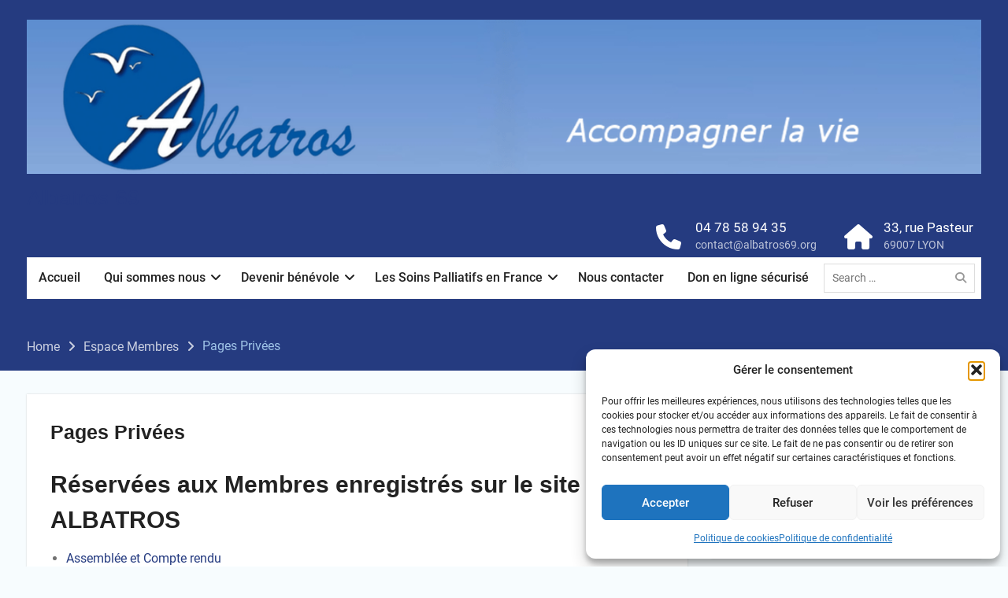

--- FILE ---
content_type: text/html; charset=UTF-8
request_url: https://www.albatros69.org/espace-membres/pages-privees/?id=160235231&ajaxCalendar=1&mo=4&yr=2023
body_size: 27167
content:
<!DOCTYPE html> <html lang="fr-FR"><head>
	    <meta charset="UTF-8">
    <meta name="viewport" content="width=device-width, initial-scale=1">
    <link rel="profile" href="https://gmpg.org/xfn/11">
    <link rel="pingback" href="https://www.albatros69.org/xmlrpc.php">
    
<meta name='robots' content='index, follow, max-image-preview:large, max-snippet:-1, max-video-preview:-1' />

	<!-- This site is optimized with the Yoast SEO plugin v26.6 - https://yoast.com/wordpress/plugins/seo/ -->
	<title>Pages Privées - Albatros 69</title>
	<link rel="canonical" href="https://www.albatros69.org/espace-membres/pages-privees/" />
	<meta property="og:locale" content="fr_FR" />
	<meta property="og:type" content="article" />
	<meta property="og:title" content="Pages Privées - Albatros 69" />
	<meta property="og:description" content="Réservées aux Membres enregistrés sur le site ALBATROS Assemblée et Compte rendu Impression pdf" />
	<meta property="og:url" content="https://www.albatros69.org/espace-membres/pages-privees/" />
	<meta property="og:site_name" content="Albatros 69" />
	<meta property="article:publisher" content="https://www.facebook.com/Accompagnement69/" />
	<meta property="article:modified_time" content="2019-06-04T20:28:04+00:00" />
	<meta name="twitter:card" content="summary_large_image" />
	<script type="application/ld+json" class="yoast-schema-graph">{"@context":"https://schema.org","@graph":[{"@type":"WebPage","@id":"https://www.albatros69.org/espace-membres/pages-privees/","url":"https://www.albatros69.org/espace-membres/pages-privees/","name":"Pages Privées - Albatros 69","isPartOf":{"@id":"https://www.albatros69.org/#website"},"datePublished":"2019-06-04T16:38:38+00:00","dateModified":"2019-06-04T20:28:04+00:00","breadcrumb":{"@id":"https://www.albatros69.org/espace-membres/pages-privees/#breadcrumb"},"inLanguage":"fr-FR","potentialAction":[{"@type":"ReadAction","target":["https://www.albatros69.org/espace-membres/pages-privees/"]}]},{"@type":"BreadcrumbList","@id":"https://www.albatros69.org/espace-membres/pages-privees/#breadcrumb","itemListElement":[{"@type":"ListItem","position":1,"name":"Accueil","item":"https://www.albatros69.org/"},{"@type":"ListItem","position":2,"name":"Espace Membres","item":"https://www.albatros69.org/espace-membres/"},{"@type":"ListItem","position":3,"name":"Pages Privées"}]},{"@type":"WebSite","@id":"https://www.albatros69.org/#website","url":"https://www.albatros69.org/","name":"Albatros 69 : Action et recherche en soins palliatifs","description":"Action et recherche en soins palliatifs","publisher":{"@id":"https://www.albatros69.org/#organization"},"potentialAction":[{"@type":"SearchAction","target":{"@type":"EntryPoint","urlTemplate":"https://www.albatros69.org/?s={search_term_string}"},"query-input":{"@type":"PropertyValueSpecification","valueRequired":true,"valueName":"search_term_string"}}],"inLanguage":"fr-FR"},{"@type":"Organization","@id":"https://www.albatros69.org/#organization","name":"Albatros69","url":"https://www.albatros69.org/","logo":{"@type":"ImageObject","inLanguage":"fr-FR","@id":"https://www.albatros69.org/#/schema/logo/image/","url":"https://www.albatros69.org/wp-content/uploads/2018/11/BANIERE1-1-sans-mouettes-blanches.jpg","contentUrl":"https://www.albatros69.org/wp-content/uploads/2018/11/BANIERE1-1-sans-mouettes-blanches.jpg","width":1527,"height":1080,"caption":"Albatros69"},"image":{"@id":"https://www.albatros69.org/#/schema/logo/image/"},"sameAs":["https://www.facebook.com/Accompagnement69/","https://www.linkedin.com/in/yves-du-plessis-8b72246a/?originalSubdomain=fr"]}]}</script>
	<!-- / Yoast SEO plugin. -->


<link rel="alternate" type="application/rss+xml" title="Albatros 69 &raquo; Flux" href="https://www.albatros69.org/feed/" />
<link rel="alternate" type="application/rss+xml" title="Albatros 69 &raquo; Flux des commentaires" href="https://www.albatros69.org/comments/feed/" />
		<!-- This site uses the Google Analytics by ExactMetrics plugin v8.11.0 - Using Analytics tracking - https://www.exactmetrics.com/ -->
		<!-- Note: ExactMetrics is not currently configured on this site. The site owner needs to authenticate with Google Analytics in the ExactMetrics settings panel. -->
					<!-- No tracking code set -->
				<!-- / Google Analytics by ExactMetrics -->
		<style id='wp-img-auto-sizes-contain-inline-css' type='text/css'>
img:is([sizes=auto i],[sizes^="auto," i]){contain-intrinsic-size:3000px 1500px}
/*# sourceURL=wp-img-auto-sizes-contain-inline-css */
</style>
<link rel='stylesheet' id='rm_material_icons-css' href='https://www.albatros69.org/wp-content/plugins/custom-registration-form-builder-with-submission-manager/admin/css/material-icons.css?ver=566cba8a57443425d34f1929c54d0931' type='text/css' media='all' />
<link rel='stylesheet' id='embed-pdf-viewer-css' href='https://www.albatros69.org/wp-content/plugins/embed-pdf-viewer/css/embed-pdf-viewer.css?ver=2.4.6' type='text/css' media='screen' />
<link rel='stylesheet' id='embedpress-css-css' href='https://www.albatros69.org/wp-content/plugins/embedpress/assets/css/embedpress.css?ver=1765806803' type='text/css' media='all' />
<link rel='stylesheet' id='embedpress-lazy-load-css-css' href='https://www.albatros69.org/wp-content/plugins/embedpress/assets/css/lazy-load.css?ver=1765806803' type='text/css' media='all' />
<link rel='stylesheet' id='embedpress-blocks-style-css' href='https://www.albatros69.org/wp-content/plugins/embedpress/assets/css/blocks.build.css?ver=1765806803' type='text/css' media='all' />
<style id='wp-emoji-styles-inline-css' type='text/css'>

	img.wp-smiley, img.emoji {
		display: inline !important;
		border: none !important;
		box-shadow: none !important;
		height: 1em !important;
		width: 1em !important;
		margin: 0 0.07em !important;
		vertical-align: -0.1em !important;
		background: none !important;
		padding: 0 !important;
	}
/*# sourceURL=wp-emoji-styles-inline-css */
</style>
<link rel='stylesheet' id='wp-block-library-css' href='https://www.albatros69.org/wp-includes/css/dist/block-library/style.min.css?ver=566cba8a57443425d34f1929c54d0931' type='text/css' media='all' />
<style id='wp-block-library-theme-inline-css' type='text/css'>
.wp-block-audio :where(figcaption){color:#555;font-size:13px;text-align:center}.is-dark-theme .wp-block-audio :where(figcaption){color:#ffffffa6}.wp-block-audio{margin:0 0 1em}.wp-block-code{border:1px solid #ccc;border-radius:4px;font-family:Menlo,Consolas,monaco,monospace;padding:.8em 1em}.wp-block-embed :where(figcaption){color:#555;font-size:13px;text-align:center}.is-dark-theme .wp-block-embed :where(figcaption){color:#ffffffa6}.wp-block-embed{margin:0 0 1em}.blocks-gallery-caption{color:#555;font-size:13px;text-align:center}.is-dark-theme .blocks-gallery-caption{color:#ffffffa6}:root :where(.wp-block-image figcaption){color:#555;font-size:13px;text-align:center}.is-dark-theme :root :where(.wp-block-image figcaption){color:#ffffffa6}.wp-block-image{margin:0 0 1em}.wp-block-pullquote{border-bottom:4px solid;border-top:4px solid;color:currentColor;margin-bottom:1.75em}.wp-block-pullquote :where(cite),.wp-block-pullquote :where(footer),.wp-block-pullquote__citation{color:currentColor;font-size:.8125em;font-style:normal;text-transform:uppercase}.wp-block-quote{border-left:.25em solid;margin:0 0 1.75em;padding-left:1em}.wp-block-quote cite,.wp-block-quote footer{color:currentColor;font-size:.8125em;font-style:normal;position:relative}.wp-block-quote:where(.has-text-align-right){border-left:none;border-right:.25em solid;padding-left:0;padding-right:1em}.wp-block-quote:where(.has-text-align-center){border:none;padding-left:0}.wp-block-quote.is-large,.wp-block-quote.is-style-large,.wp-block-quote:where(.is-style-plain){border:none}.wp-block-search .wp-block-search__label{font-weight:700}.wp-block-search__button{border:1px solid #ccc;padding:.375em .625em}:where(.wp-block-group.has-background){padding:1.25em 2.375em}.wp-block-separator.has-css-opacity{opacity:.4}.wp-block-separator{border:none;border-bottom:2px solid;margin-left:auto;margin-right:auto}.wp-block-separator.has-alpha-channel-opacity{opacity:1}.wp-block-separator:not(.is-style-wide):not(.is-style-dots){width:100px}.wp-block-separator.has-background:not(.is-style-dots){border-bottom:none;height:1px}.wp-block-separator.has-background:not(.is-style-wide):not(.is-style-dots){height:2px}.wp-block-table{margin:0 0 1em}.wp-block-table td,.wp-block-table th{word-break:normal}.wp-block-table :where(figcaption){color:#555;font-size:13px;text-align:center}.is-dark-theme .wp-block-table :where(figcaption){color:#ffffffa6}.wp-block-video :where(figcaption){color:#555;font-size:13px;text-align:center}.is-dark-theme .wp-block-video :where(figcaption){color:#ffffffa6}.wp-block-video{margin:0 0 1em}:root :where(.wp-block-template-part.has-background){margin-bottom:0;margin-top:0;padding:1.25em 2.375em}
/*# sourceURL=/wp-includes/css/dist/block-library/theme.min.css */
</style>
<style id='classic-theme-styles-inline-css' type='text/css'>
/*! This file is auto-generated */
.wp-block-button__link{color:#fff;background-color:#32373c;border-radius:9999px;box-shadow:none;text-decoration:none;padding:calc(.667em + 2px) calc(1.333em + 2px);font-size:1.125em}.wp-block-file__button{background:#32373c;color:#fff;text-decoration:none}
/*# sourceURL=/wp-includes/css/classic-themes.min.css */
</style>
<style id='pdfemb-pdf-embedder-viewer-style-inline-css' type='text/css'>
.wp-block-pdfemb-pdf-embedder-viewer{max-width:none}

/*# sourceURL=https://www.albatros69.org/wp-content/plugins/pdf-embedder/block/build/style-index.css */
</style>
<style id='global-styles-inline-css' type='text/css'>
:root{--wp--preset--aspect-ratio--square: 1;--wp--preset--aspect-ratio--4-3: 4/3;--wp--preset--aspect-ratio--3-4: 3/4;--wp--preset--aspect-ratio--3-2: 3/2;--wp--preset--aspect-ratio--2-3: 2/3;--wp--preset--aspect-ratio--16-9: 16/9;--wp--preset--aspect-ratio--9-16: 9/16;--wp--preset--color--black: #000;--wp--preset--color--cyan-bluish-gray: #abb8c3;--wp--preset--color--white: #ffffff;--wp--preset--color--pale-pink: #f78da7;--wp--preset--color--vivid-red: #cf2e2e;--wp--preset--color--luminous-vivid-orange: #ff6900;--wp--preset--color--luminous-vivid-amber: #fcb900;--wp--preset--color--light-green-cyan: #7bdcb5;--wp--preset--color--vivid-green-cyan: #00d084;--wp--preset--color--pale-cyan-blue: #8ed1fc;--wp--preset--color--vivid-cyan-blue: #0693e3;--wp--preset--color--vivid-purple: #9b51e0;--wp--preset--color--gray: #727272;--wp--preset--color--blue: #179bd7;--wp--preset--color--navy-blue: #253b80;--wp--preset--color--light-blue: #f7fcfe;--wp--preset--color--orange: #ff6000;--wp--preset--color--green: #77a464;--wp--preset--color--red: #e4572e;--wp--preset--color--yellow: #f4a024;--wp--preset--gradient--vivid-cyan-blue-to-vivid-purple: linear-gradient(135deg,rgb(6,147,227) 0%,rgb(155,81,224) 100%);--wp--preset--gradient--light-green-cyan-to-vivid-green-cyan: linear-gradient(135deg,rgb(122,220,180) 0%,rgb(0,208,130) 100%);--wp--preset--gradient--luminous-vivid-amber-to-luminous-vivid-orange: linear-gradient(135deg,rgb(252,185,0) 0%,rgb(255,105,0) 100%);--wp--preset--gradient--luminous-vivid-orange-to-vivid-red: linear-gradient(135deg,rgb(255,105,0) 0%,rgb(207,46,46) 100%);--wp--preset--gradient--very-light-gray-to-cyan-bluish-gray: linear-gradient(135deg,rgb(238,238,238) 0%,rgb(169,184,195) 100%);--wp--preset--gradient--cool-to-warm-spectrum: linear-gradient(135deg,rgb(74,234,220) 0%,rgb(151,120,209) 20%,rgb(207,42,186) 40%,rgb(238,44,130) 60%,rgb(251,105,98) 80%,rgb(254,248,76) 100%);--wp--preset--gradient--blush-light-purple: linear-gradient(135deg,rgb(255,206,236) 0%,rgb(152,150,240) 100%);--wp--preset--gradient--blush-bordeaux: linear-gradient(135deg,rgb(254,205,165) 0%,rgb(254,45,45) 50%,rgb(107,0,62) 100%);--wp--preset--gradient--luminous-dusk: linear-gradient(135deg,rgb(255,203,112) 0%,rgb(199,81,192) 50%,rgb(65,88,208) 100%);--wp--preset--gradient--pale-ocean: linear-gradient(135deg,rgb(255,245,203) 0%,rgb(182,227,212) 50%,rgb(51,167,181) 100%);--wp--preset--gradient--electric-grass: linear-gradient(135deg,rgb(202,248,128) 0%,rgb(113,206,126) 100%);--wp--preset--gradient--midnight: linear-gradient(135deg,rgb(2,3,129) 0%,rgb(40,116,252) 100%);--wp--preset--font-size--small: 13px;--wp--preset--font-size--medium: 20px;--wp--preset--font-size--large: 30px;--wp--preset--font-size--x-large: 42px;--wp--preset--font-size--normal: 14px;--wp--preset--font-size--huge: 36px;--wp--preset--spacing--20: 0.44rem;--wp--preset--spacing--30: 0.67rem;--wp--preset--spacing--40: 1rem;--wp--preset--spacing--50: 1.5rem;--wp--preset--spacing--60: 2.25rem;--wp--preset--spacing--70: 3.38rem;--wp--preset--spacing--80: 5.06rem;--wp--preset--shadow--natural: 6px 6px 9px rgba(0, 0, 0, 0.2);--wp--preset--shadow--deep: 12px 12px 50px rgba(0, 0, 0, 0.4);--wp--preset--shadow--sharp: 6px 6px 0px rgba(0, 0, 0, 0.2);--wp--preset--shadow--outlined: 6px 6px 0px -3px rgb(255, 255, 255), 6px 6px rgb(0, 0, 0);--wp--preset--shadow--crisp: 6px 6px 0px rgb(0, 0, 0);}:where(.is-layout-flex){gap: 0.5em;}:where(.is-layout-grid){gap: 0.5em;}body .is-layout-flex{display: flex;}.is-layout-flex{flex-wrap: wrap;align-items: center;}.is-layout-flex > :is(*, div){margin: 0;}body .is-layout-grid{display: grid;}.is-layout-grid > :is(*, div){margin: 0;}:where(.wp-block-columns.is-layout-flex){gap: 2em;}:where(.wp-block-columns.is-layout-grid){gap: 2em;}:where(.wp-block-post-template.is-layout-flex){gap: 1.25em;}:where(.wp-block-post-template.is-layout-grid){gap: 1.25em;}.has-black-color{color: var(--wp--preset--color--black) !important;}.has-cyan-bluish-gray-color{color: var(--wp--preset--color--cyan-bluish-gray) !important;}.has-white-color{color: var(--wp--preset--color--white) !important;}.has-pale-pink-color{color: var(--wp--preset--color--pale-pink) !important;}.has-vivid-red-color{color: var(--wp--preset--color--vivid-red) !important;}.has-luminous-vivid-orange-color{color: var(--wp--preset--color--luminous-vivid-orange) !important;}.has-luminous-vivid-amber-color{color: var(--wp--preset--color--luminous-vivid-amber) !important;}.has-light-green-cyan-color{color: var(--wp--preset--color--light-green-cyan) !important;}.has-vivid-green-cyan-color{color: var(--wp--preset--color--vivid-green-cyan) !important;}.has-pale-cyan-blue-color{color: var(--wp--preset--color--pale-cyan-blue) !important;}.has-vivid-cyan-blue-color{color: var(--wp--preset--color--vivid-cyan-blue) !important;}.has-vivid-purple-color{color: var(--wp--preset--color--vivid-purple) !important;}.has-black-background-color{background-color: var(--wp--preset--color--black) !important;}.has-cyan-bluish-gray-background-color{background-color: var(--wp--preset--color--cyan-bluish-gray) !important;}.has-white-background-color{background-color: var(--wp--preset--color--white) !important;}.has-pale-pink-background-color{background-color: var(--wp--preset--color--pale-pink) !important;}.has-vivid-red-background-color{background-color: var(--wp--preset--color--vivid-red) !important;}.has-luminous-vivid-orange-background-color{background-color: var(--wp--preset--color--luminous-vivid-orange) !important;}.has-luminous-vivid-amber-background-color{background-color: var(--wp--preset--color--luminous-vivid-amber) !important;}.has-light-green-cyan-background-color{background-color: var(--wp--preset--color--light-green-cyan) !important;}.has-vivid-green-cyan-background-color{background-color: var(--wp--preset--color--vivid-green-cyan) !important;}.has-pale-cyan-blue-background-color{background-color: var(--wp--preset--color--pale-cyan-blue) !important;}.has-vivid-cyan-blue-background-color{background-color: var(--wp--preset--color--vivid-cyan-blue) !important;}.has-vivid-purple-background-color{background-color: var(--wp--preset--color--vivid-purple) !important;}.has-black-border-color{border-color: var(--wp--preset--color--black) !important;}.has-cyan-bluish-gray-border-color{border-color: var(--wp--preset--color--cyan-bluish-gray) !important;}.has-white-border-color{border-color: var(--wp--preset--color--white) !important;}.has-pale-pink-border-color{border-color: var(--wp--preset--color--pale-pink) !important;}.has-vivid-red-border-color{border-color: var(--wp--preset--color--vivid-red) !important;}.has-luminous-vivid-orange-border-color{border-color: var(--wp--preset--color--luminous-vivid-orange) !important;}.has-luminous-vivid-amber-border-color{border-color: var(--wp--preset--color--luminous-vivid-amber) !important;}.has-light-green-cyan-border-color{border-color: var(--wp--preset--color--light-green-cyan) !important;}.has-vivid-green-cyan-border-color{border-color: var(--wp--preset--color--vivid-green-cyan) !important;}.has-pale-cyan-blue-border-color{border-color: var(--wp--preset--color--pale-cyan-blue) !important;}.has-vivid-cyan-blue-border-color{border-color: var(--wp--preset--color--vivid-cyan-blue) !important;}.has-vivid-purple-border-color{border-color: var(--wp--preset--color--vivid-purple) !important;}.has-vivid-cyan-blue-to-vivid-purple-gradient-background{background: var(--wp--preset--gradient--vivid-cyan-blue-to-vivid-purple) !important;}.has-light-green-cyan-to-vivid-green-cyan-gradient-background{background: var(--wp--preset--gradient--light-green-cyan-to-vivid-green-cyan) !important;}.has-luminous-vivid-amber-to-luminous-vivid-orange-gradient-background{background: var(--wp--preset--gradient--luminous-vivid-amber-to-luminous-vivid-orange) !important;}.has-luminous-vivid-orange-to-vivid-red-gradient-background{background: var(--wp--preset--gradient--luminous-vivid-orange-to-vivid-red) !important;}.has-very-light-gray-to-cyan-bluish-gray-gradient-background{background: var(--wp--preset--gradient--very-light-gray-to-cyan-bluish-gray) !important;}.has-cool-to-warm-spectrum-gradient-background{background: var(--wp--preset--gradient--cool-to-warm-spectrum) !important;}.has-blush-light-purple-gradient-background{background: var(--wp--preset--gradient--blush-light-purple) !important;}.has-blush-bordeaux-gradient-background{background: var(--wp--preset--gradient--blush-bordeaux) !important;}.has-luminous-dusk-gradient-background{background: var(--wp--preset--gradient--luminous-dusk) !important;}.has-pale-ocean-gradient-background{background: var(--wp--preset--gradient--pale-ocean) !important;}.has-electric-grass-gradient-background{background: var(--wp--preset--gradient--electric-grass) !important;}.has-midnight-gradient-background{background: var(--wp--preset--gradient--midnight) !important;}.has-small-font-size{font-size: var(--wp--preset--font-size--small) !important;}.has-medium-font-size{font-size: var(--wp--preset--font-size--medium) !important;}.has-large-font-size{font-size: var(--wp--preset--font-size--large) !important;}.has-x-large-font-size{font-size: var(--wp--preset--font-size--x-large) !important;}
:where(.wp-block-post-template.is-layout-flex){gap: 1.25em;}:where(.wp-block-post-template.is-layout-grid){gap: 1.25em;}
:where(.wp-block-term-template.is-layout-flex){gap: 1.25em;}:where(.wp-block-term-template.is-layout-grid){gap: 1.25em;}
:where(.wp-block-columns.is-layout-flex){gap: 2em;}:where(.wp-block-columns.is-layout-grid){gap: 2em;}
:root :where(.wp-block-pullquote){font-size: 1.5em;line-height: 1.6;}
/*# sourceURL=global-styles-inline-css */
</style>
<link rel='stylesheet' id='bbp-default-css' href='https://www.albatros69.org/wp-content/plugins/bbpress/templates/default/css/bbpress.min.css?ver=2.6.14' type='text/css' media='all' />
<link rel='stylesheet' id='events-manager-css' href='https://www.albatros69.org/wp-content/plugins/events-manager/includes/css/events-manager.min.css?ver=7.2.3.1' type='text/css' media='all' />
<style id='events-manager-inline-css' type='text/css'>
body .em { --font-family : inherit; --font-weight : inherit; --font-size : 1em; --line-height : inherit; }
/*# sourceURL=events-manager-inline-css */
</style>
<link rel='stylesheet' id='SFSImainCss-css' href='https://www.albatros69.org/wp-content/plugins/ultimate-social-media-icons/css/sfsi-style.css?ver=2.9.6' type='text/css' media='all' />
<link rel='stylesheet' id='cmplz-general-css' href='https://www.albatros69.org/wp-content/plugins/complianz-gdpr/assets/css/cookieblocker.min.css?ver=1766022683' type='text/css' media='all' />
<link rel='stylesheet' id='bsp-css' href='https://www.albatros69.org/wp-content/plugins/bbp-style-pack/css/bspstyle.css?ver=1765158691' type='text/css' media='screen' />
<link rel='stylesheet' id='dashicons-css' href='https://www.albatros69.org/wp-includes/css/dashicons.min.css?ver=566cba8a57443425d34f1929c54d0931' type='text/css' media='all' />
<link rel='stylesheet' id='university-hub-font-awesome-css' href='https://www.albatros69.org/wp-content/themes/university-hub/third-party/font-awesome/css/font-awesome.min.css?ver=6.7.2' type='text/css' media='all' />
<link rel='stylesheet' id='university-hub-google-fonts-css' href='https://www.albatros69.org/wp-content/fonts/21bd50c8b34f4160018f3c6e8b969a3e.css' type='text/css' media='all' />
<link rel='stylesheet' id='university-hub-style-css' href='https://www.albatros69.org/wp-content/themes/university-hub/style.css?ver=20250724-114020' type='text/css' media='all' />
<link rel='stylesheet' id='university-hub-block-style-css' href='https://www.albatros69.org/wp-content/themes/university-hub/css/blocks.css?ver=20211006' type='text/css' media='all' />
<link rel='stylesheet' id='wp-members-css' href='https://www.albatros69.org/wp-content/plugins/wp-members/assets/css/forms/generic-no-float.min.css?ver=3.5.4.4' type='text/css' media='all' />
<link rel='stylesheet' id='dflip-style-css' href='https://www.albatros69.org/wp-content/plugins/3d-flipbook-dflip-lite/assets/css/dflip.min.css?ver=2.4.20' type='text/css' media='all' />
<link rel='stylesheet' id='custom-registration-form-builder-with-submission-manager/registration_magic.php-css' href='https://www.albatros69.org/wp-content/plugins/custom-registration-form-builder-with-submission-manager/public/css/style_rm_front_end.css?ver=6.0.6.9' type='text/css' media='all' />
<link rel='stylesheet' id='rm-form-revamp-theme-css' href='https://www.albatros69.org/wp-content/plugins/custom-registration-form-builder-with-submission-manager/public/css/rm-form-theme-matchmytheme.css?ver=6.0.6.9' type='text/css' media='all' />
<link rel='stylesheet' id='rm-form-revamp-style-css' href='https://www.albatros69.org/wp-content/plugins/custom-registration-form-builder-with-submission-manager/public/css/rm-form-common-utility.css?ver=566cba8a57443425d34f1929c54d0931' type='text/css' media='all' />
<link rel='stylesheet' id='tablepress-default-css' href='https://www.albatros69.org/wp-content/plugins/tablepress/css/build/default.css?ver=3.2.6' type='text/css' media='all' />
<style id='kadence-blocks-global-variables-inline-css' type='text/css'>
:root {--global-kb-font-size-sm:clamp(0.8rem, 0.73rem + 0.217vw, 0.9rem);--global-kb-font-size-md:clamp(1.1rem, 0.995rem + 0.326vw, 1.25rem);--global-kb-font-size-lg:clamp(1.75rem, 1.576rem + 0.543vw, 2rem);--global-kb-font-size-xl:clamp(2.25rem, 1.728rem + 1.63vw, 3rem);--global-kb-font-size-xxl:clamp(2.5rem, 1.456rem + 3.26vw, 4rem);--global-kb-font-size-xxxl:clamp(2.75rem, 0.489rem + 7.065vw, 6rem);}:root {--global-palette1: #3182CE;--global-palette2: #2B6CB0;--global-palette3: #1A202C;--global-palette4: #2D3748;--global-palette5: #4A5568;--global-palette6: #718096;--global-palette7: #EDF2F7;--global-palette8: #F7FAFC;--global-palette9: #ffffff;}
/*# sourceURL=kadence-blocks-global-variables-inline-css */
</style>
<link rel='stylesheet' id='anb-style-css' href='https://www.albatros69.org/wp-content/plugins/alert-notice-boxes/css/anb.css?ver=220125-192056' type='text/css' media='all' />
<link rel='stylesheet' id='anb-dynamic-style-css' href='https://www.albatros69.org/wp-content/plugins/alert-notice-boxes/css/anb-dynamic.css?ver=220407-120207' type='text/css' media='all' />
<link rel='stylesheet' id='elementor-frontend-css' href='https://www.albatros69.org/wp-content/plugins/elementor/assets/css/frontend.min.css?ver=3.33.6' type='text/css' media='all' />
<link rel='stylesheet' id='eael-general-css' href='https://www.albatros69.org/wp-content/plugins/essential-addons-for-elementor-lite/assets/front-end/css/view/general.min.css?ver=6.5.4' type='text/css' media='all' />
<script type="text/javascript" src="https://www.albatros69.org/wp-includes/js/jquery/jquery.min.js?ver=3.7.1" id="jquery-core-js"></script>
<script type="text/javascript" src="https://www.albatros69.org/wp-includes/js/jquery/jquery-migrate.min.js?ver=3.4.1" id="jquery-migrate-js"></script>
<script type="text/javascript" src="https://www.albatros69.org/wp-content/plugins/google-analytics-for-wordpress/assets/js/frontend-gtag.min.js?ver=9.11.0" id="monsterinsights-frontend-script-js" async="async" data-wp-strategy="async"></script>
<script data-cfasync="false" data-wpfc-render="false" type="text/javascript" id='monsterinsights-frontend-script-js-extra'>/* <![CDATA[ */
var monsterinsights_frontend = {"js_events_tracking":"true","download_extensions":"doc,pdf,ppt,zip,xls,docx,pptx,xlsx","inbound_paths":"[{\"path\":\"\\\/go\\\/\",\"label\":\"affiliate\"},{\"path\":\"\\\/recommend\\\/\",\"label\":\"affiliate\"}]","home_url":"https:\/\/www.albatros69.org","hash_tracking":"false","v4_id":"G-Q87GKB9L74"};/* ]]> */
</script>
<script type="text/javascript" src="https://www.albatros69.org/wp-includes/js/jquery/ui/core.min.js?ver=1.13.3" id="jquery-ui-core-js"></script>
<script type="text/javascript" src="https://www.albatros69.org/wp-includes/js/jquery/ui/mouse.min.js?ver=1.13.3" id="jquery-ui-mouse-js"></script>
<script type="text/javascript" src="https://www.albatros69.org/wp-includes/js/jquery/ui/sortable.min.js?ver=1.13.3" id="jquery-ui-sortable-js"></script>
<script type="text/javascript" src="https://www.albatros69.org/wp-includes/js/jquery/ui/datepicker.min.js?ver=1.13.3" id="jquery-ui-datepicker-js"></script>
<script type="text/javascript" id="jquery-ui-datepicker-js-after">
/* <![CDATA[ */
jQuery(function(jQuery){jQuery.datepicker.setDefaults({"closeText":"Fermer","currentText":"Aujourd\u2019hui","monthNames":["janvier","f\u00e9vrier","mars","avril","mai","juin","juillet","ao\u00fbt","septembre","octobre","novembre","d\u00e9cembre"],"monthNamesShort":["Jan","F\u00e9v","Mar","Avr","Mai","Juin","Juil","Ao\u00fbt","Sep","Oct","Nov","D\u00e9c"],"nextText":"Suivant","prevText":"Pr\u00e9c\u00e9dent","dayNames":["dimanche","lundi","mardi","mercredi","jeudi","vendredi","samedi"],"dayNamesShort":["dim","lun","mar","mer","jeu","ven","sam"],"dayNamesMin":["D","L","M","M","J","V","S"],"dateFormat":"d MM yy","firstDay":1,"isRTL":false});});
//# sourceURL=jquery-ui-datepicker-js-after
/* ]]> */
</script>
<script type="text/javascript" src="https://www.albatros69.org/wp-includes/js/jquery/ui/resizable.min.js?ver=1.13.3" id="jquery-ui-resizable-js"></script>
<script type="text/javascript" src="https://www.albatros69.org/wp-includes/js/jquery/ui/draggable.min.js?ver=1.13.3" id="jquery-ui-draggable-js"></script>
<script type="text/javascript" src="https://www.albatros69.org/wp-includes/js/jquery/ui/controlgroup.min.js?ver=1.13.3" id="jquery-ui-controlgroup-js"></script>
<script type="text/javascript" src="https://www.albatros69.org/wp-includes/js/jquery/ui/checkboxradio.min.js?ver=1.13.3" id="jquery-ui-checkboxradio-js"></script>
<script type="text/javascript" src="https://www.albatros69.org/wp-includes/js/jquery/ui/button.min.js?ver=1.13.3" id="jquery-ui-button-js"></script>
<script type="text/javascript" src="https://www.albatros69.org/wp-includes/js/jquery/ui/dialog.min.js?ver=1.13.3" id="jquery-ui-dialog-js"></script>
<script type="text/javascript" id="events-manager-js-extra">
/* <![CDATA[ */
var EM = {"ajaxurl":"https://www.albatros69.org/wp-admin/admin-ajax.php","locationajaxurl":"https://www.albatros69.org/wp-admin/admin-ajax.php?action=locations_search","firstDay":"1","locale":"fr","dateFormat":"yy-mm-dd","ui_css":"https://www.albatros69.org/wp-content/plugins/events-manager/includes/css/jquery-ui/build.min.css","show24hours":"1","is_ssl":"1","autocomplete_limit":"10","calendar":{"breakpoints":{"small":560,"medium":908,"large":false},"month_format":"M Y"},"phone":"","datepicker":{"format":"d/m/Y","locale":"fr"},"search":{"breakpoints":{"small":650,"medium":850,"full":false}},"url":"https://www.albatros69.org/wp-content/plugins/events-manager","assets":{"input.em-uploader":{"js":{"em-uploader":{"url":"https://www.albatros69.org/wp-content/plugins/events-manager/includes/js/em-uploader.js?v=7.2.3.1","event":"em_uploader_ready"}}},".em-event-editor":{"js":{"event-editor":{"url":"https://www.albatros69.org/wp-content/plugins/events-manager/includes/js/events-manager-event-editor.js?v=7.2.3.1","event":"em_event_editor_ready"}},"css":{"event-editor":"https://www.albatros69.org/wp-content/plugins/events-manager/includes/css/events-manager-event-editor.min.css?v=7.2.3.1"}},".em-recurrence-sets, .em-timezone":{"js":{"luxon":{"url":"luxon/luxon.js?v=7.2.3.1","event":"em_luxon_ready"}}},".em-booking-form, #em-booking-form, .em-booking-recurring, .em-event-booking-form":{"js":{"em-bookings":{"url":"https://www.albatros69.org/wp-content/plugins/events-manager/includes/js/bookingsform.js?v=7.2.3.1","event":"em_booking_form_js_loaded"}}},"#em-opt-archetypes":{"js":{"archetypes":"https://www.albatros69.org/wp-content/plugins/events-manager/includes/js/admin-archetype-editor.js?v=7.2.3.1","archetypes_ms":"https://www.albatros69.org/wp-content/plugins/events-manager/includes/js/admin-archetypes.js?v=7.2.3.1","qs":"qs/qs.js?v=7.2.3.1"}}},"cached":"1","bookingInProgress":"Veuillez patienter pendant que la r\u00e9servation est soumise.","tickets_save":"Enregistrer le billet","bookingajaxurl":"https://www.albatros69.org/wp-admin/admin-ajax.php","bookings_export_save":"Exporter les r\u00e9servations","bookings_settings_save":"Enregistrer","booking_delete":"Confirmez-vous vouloir le supprimer\u00a0?","booking_offset":"30","bookings":{"submit_button":{"text":{"default":"Envoyer votre demande de r\u00e9servation","free":"Envoyer votre demande de r\u00e9servation","payment":"Envoyer votre demande de r\u00e9servation","processing":"Processing ..."}},"update_listener":""},"bb_full":"Complet","bb_book":"R\u00e9servez maintenant","bb_booking":"R\u00e9servation en cours...","bb_booked":"R\u00e9servation soumis","bb_error":"R\u00e9servation erreur. R\u00e9essayer\u00a0?","bb_cancel":"Annuler","bb_canceling":"Annulation en cours...","bb_cancelled":"Annul\u00e9e","bb_cancel_error":"Annulation erreur. R\u00e9essayer\u00a0?","txt_search":"Recherche","txt_searching":"Recherche en cours\u2026","txt_loading":"Chargement en cours\u2026","event_detach_warning":"Confirmez-vous vouloir d\u00e9tacher cet \u00e9v\u00e8nement\u00a0? Cet \u00e9v\u00e8nement sera alors ind\u00e9pendant de la s\u00e9rie p\u00e9riodique d\u2019\u00e9v\u00e8nements.","delete_recurrence_warning":"Confirmez-vous vouloir effacer toutes les occurrences de cet \u00e9v\u00e8nement\u00a0? Tous les \u00e9v\u00e8nements seront d\u00e9plac\u00e9s vers la poubelle.","disable_bookings_warning":"Confirmez-vous vouloir d\u00e9sactiver les r\u00e9servations\u00a0? Dans l\u2019affirmative, toutes les r\u00e9servations d\u00e9j\u00e0 effectu\u00e9es seront effac\u00e9es. Si vous souhaitez emp\u00eacher toute nouvelle r\u00e9servation, r\u00e9duisez plut\u00f4t le nombre de places disponibles au nombre de r\u00e9servations d\u00e9j\u00e0 effectu\u00e9es.","booking_warning_cancel":"Confirmez-vous vouloir annuler votre r\u00e9servation\u00a0?"};
//# sourceURL=events-manager-js-extra
/* ]]> */
</script>
<script type="text/javascript" src="https://www.albatros69.org/wp-content/plugins/events-manager/includes/js/events-manager.js?ver=7.2.3.1" id="events-manager-js"></script>
<script type="text/javascript" src="https://www.albatros69.org/wp-content/plugins/events-manager/includes/external/flatpickr/l10n/fr.js?ver=7.2.3.1" id="em-flatpickr-localization-js"></script>
<script type="text/javascript" src="https://www.albatros69.org/wp-content/plugins/alert-notice-boxes/js/anb.js?ver=220125-192056" id="anb-js-js"></script>
<link rel="https://api.w.org/" href="https://www.albatros69.org/wp-json/" /><link rel="alternate" title="JSON" type="application/json" href="https://www.albatros69.org/wp-json/wp/v2/pages/4346" /><link rel="EditURI" type="application/rsd+xml" title="RSD" href="https://www.albatros69.org/xmlrpc.php?rsd" />
        <style type="text/css">
			.bbpressloginlinks{float:right;padding-right:20px;}
.bbpressregisterurl{margin-left:20px;}
.bbpresslostpasswordurl{margin-left:20px;}
.bbpresslogouturl{margin-left:20px;}		</style>
                <style type="text/css" id="pf-main-css">
            
				@media screen {
					.printfriendly {
						z-index: 1000; position: relative
					}
					.printfriendly a, .printfriendly a:link, .printfriendly a:visited, .printfriendly a:hover, .printfriendly a:active {
						font-weight: 600;
						cursor: pointer;
						text-decoration: none;
						border: none;
						-webkit-box-shadow: none;
						-moz-box-shadow: none;
						box-shadow: none;
						outline:none;
						font-size: 14px !important;
						color: #3AAA11 !important;
					}
					.printfriendly.pf-alignleft {
						float: left;
					}
					.printfriendly.pf-alignright {
						float: right;
					}
					.printfriendly.pf-aligncenter {
						justify-content: center;
						display: flex; align-items: center;
					}
				}

				.pf-button-img {
					border: none;
					-webkit-box-shadow: none;
					-moz-box-shadow: none;
					box-shadow: none;
					padding: 0;
					margin: 0;
					display: inline;
					vertical-align: middle;
				}

				img.pf-button-img + .pf-button-text {
					margin-left: 6px;
				}

				@media print {
					.printfriendly {
						display: none;
					}
				}
				        </style>

            
        <style type="text/css" id="pf-excerpt-styles">
          .pf-button.pf-button-excerpt {
              display: none;
           }
        </style>

            <meta name="follow.[base64]" content="q7SBrQBNrrXcFNXBDZM9"/>			<style>.cmplz-hidden {
					display: none !important;
				}</style><meta name="generator" content="Elementor 3.33.6; features: e_font_icon_svg, additional_custom_breakpoints; settings: css_print_method-external, google_font-enabled, font_display-swap">
<style type="text/css">.recentcomments a{display:inline !important;padding:0 !important;margin:0 !important;}</style>			<style>
				.e-con.e-parent:nth-of-type(n+4):not(.e-lazyloaded):not(.e-no-lazyload),
				.e-con.e-parent:nth-of-type(n+4):not(.e-lazyloaded):not(.e-no-lazyload) * {
					background-image: none !important;
				}
				@media screen and (max-height: 1024px) {
					.e-con.e-parent:nth-of-type(n+3):not(.e-lazyloaded):not(.e-no-lazyload),
					.e-con.e-parent:nth-of-type(n+3):not(.e-lazyloaded):not(.e-no-lazyload) * {
						background-image: none !important;
					}
				}
				@media screen and (max-height: 640px) {
					.e-con.e-parent:nth-of-type(n+2):not(.e-lazyloaded):not(.e-no-lazyload),
					.e-con.e-parent:nth-of-type(n+2):not(.e-lazyloaded):not(.e-no-lazyload) * {
						background-image: none !important;
					}
				}
			</style>
			<link rel="icon" href="https://www.albatros69.org/wp-content/uploads/2018/11/cropped-BANIERE1-1-sans-mouettes-blanches-780x420-12-32x32.jpg" sizes="32x32" />
<link rel="icon" href="https://www.albatros69.org/wp-content/uploads/2018/11/cropped-BANIERE1-1-sans-mouettes-blanches-780x420-12-192x192.jpg" sizes="192x192" />
<link rel="apple-touch-icon" href="https://www.albatros69.org/wp-content/uploads/2018/11/cropped-BANIERE1-1-sans-mouettes-blanches-780x420-12-180x180.jpg" />
<meta name="msapplication-TileImage" content="https://www.albatros69.org/wp-content/uploads/2018/11/cropped-BANIERE1-1-sans-mouettes-blanches-780x420-12-270x270.jpg" />
		<style type="text/css" id="wp-custom-css">
			.site-branding img {
    margin-top: -20px;
    margin-bottom: 10px;
    vertical-align: middle;
}

img {
    height: auto;
    max-width: 101.25%;
}

.site-title > a 
{
    color: #253b80;
}

.site-description 
{
    color: #ffffff;
    font-size: 30px;
    font-weight: 700;
    letter-spacing: 0.2px;
    margin-top: -40px;
}

#quick-contact {
    float: right;
    margin-top: 0px;
    margin-bottom: -10px;
}

#main-nav {
    background: #ffffff none repeat scroll 0 0;
    clear: both;
    float: left;
    margin-top: 15px;
    margin-bottom: 30px;
    width: 100%;
}


.main-navigation ul li a {
    color: #222222;
    display: block;
    line-height: 22px;
    font-size: 16px;
		font-weight: 500;
    padding: 15px;
    position: relative;
    z-index: 99;
}		


h1, h2, h3, h4, h5, h6 {

    color: #222222;
    font-weight: 900;

}

p 
{
    color: #000000;
}

body {
    font-size: 16px;
    line-height: 1.5;
    color: #727272;
    font-family: "Roboto",sans-serif;
}


.post-last-modified
{
    color: #ff0000;
    font-size: 16px;
    font-style: italic;
}	

.page-last-modified
{
    color: #ff0000;
    font-size: 16px;
    font-style: italic;
}

#footer-widgets a, #footer-widgets p {
    color: rgba(255, 255, 000, 0.75);
}

#footer-widgets .widget-title {
    color: #dddddd;
    font-size: 21px;
    font-weight: 900;
}

#colophon {
    color: rgba(255, 255, 255, 1.0);
    font-size: 16px;
    text-align: center;
	  line-height: 20px;
}


#colophon .copyright 
{
    margin-bottom: 5px;
	  margin-top: 5px;
}		</style>
		</head>

<body data-rsssl=1 data-cmplz=1 class="wp-singular page-template-default page page-id-4346 page-parent page-child parent-pageid-58 wp-custom-logo wp-embed-responsive wp-theme-university-hub sfsi_actvite_theme_default eio-default metaslider-plugin group-blog global-layout-right-sidebar slider-disabled elementor-default elementor-kit-5475">

	
<script type="text/javascript" id="bbp-swap-no-js-body-class">
	document.body.className = document.body.className.replace( 'bbp-no-js', 'bbp-js' );
</script>


	    <div id="page" class="hfeed site">
    <a class="skip-link screen-reader-text" href="#content">Skip to content</a>
    		<div id="tophead">
			<div class="container">
				
									<div id="header-social">
						<div class="widget university_hub_widget_social"></div>					</div><!-- #header-social -->
				
							</div> <!-- .container -->
		</div><!--  #tophead -->
		<header id="masthead" class="site-header" role="banner"><div class="container">			    <div class="site-branding">

			<a href="https://www.albatros69.org/" class="custom-logo-link" rel="home"><img width="1348" height="218" src="https://www.albatros69.org/wp-content/uploads/2018/12/cropped-cropped-Bandeau-Albatros-8.png" class="custom-logo" alt="Albatros 69" decoding="async" srcset="https://www.albatros69.org/wp-content/uploads/2018/12/cropped-cropped-Bandeau-Albatros-8.png 1348w, https://www.albatros69.org/wp-content/uploads/2018/12/cropped-cropped-Bandeau-Albatros-8-300x49.png 300w, https://www.albatros69.org/wp-content/uploads/2018/12/cropped-cropped-Bandeau-Albatros-8-1024x166.png 1024w, https://www.albatros69.org/wp-content/uploads/2018/12/cropped-cropped-Bandeau-Albatros-8-768x124.png 768w, https://www.albatros69.org/wp-content/uploads/2018/12/cropped-cropped-Bandeau-Albatros-8-400x65.png 400w" sizes="(max-width: 1348px) 100vw, 1348px" /></a>
													<div id="site-identity">
																		<p class="site-title"><a href="https://www.albatros69.org/" rel="home">Albatros 69</a></p>
																				</div><!-- #site-identity -->
				    </div><!-- .site-branding -->
	    		<div id="quick-contact">
							<ul>
											<li class="quick-call-info">
							<a class="quick-call" href="tel:0478589435">04 78 58 94 35</a>
							<a  class="quick-email" href="mailto:contact@albatros69.org">&#099;o&#110;t&#097;&#099;t&#064;alba&#116;r&#111;s&#054;&#057;&#046;or&#103;</a>
						</li>
																<li class="quick-address-info">
						<span class="main-address">33, rue Pasteur</span>
						<span class="sub-address">69007 LYON</span>
						</li>
									</ul>
					</div><!-- #quick-contact -->

	    <div id="main-nav">
	    	<div class="menu-wrapper">
	    		<button id="menu-toggle" class="menu-toggle" aria-controls="main-menu" aria-expanded="false">
					<i class="fa fa-bars"></i>
          			<i class="fa fa-close"></i>
		    		<span class="menu-label">Menu</span>
		    	</button>

				<div class="menu-inside-wrapper">
					 <nav id="site-navigation" class="main-navigation" role="navigation">
						<div class="menu-menu-milieu-4-container"><ul id="primary-menu" class="menu"><li id="menu-item-3134" class="menu-item menu-item-type-post_type menu-item-object-page menu-item-home menu-item-3134"><a href="https://www.albatros69.org/" title="												">Accueil</a></li>
<li id="menu-item-3135" class="menu-item menu-item-type-post_type menu-item-object-page menu-item-has-children menu-item-3135"><a href="https://www.albatros69.org/accueil/" title="												">Qui sommes nous</a>
<ul class="sub-menu">
	<li id="menu-item-3729" class="menu-item menu-item-type-post_type menu-item-object-page menu-item-3729"><a href="https://www.albatros69.org/accueil/charte-dalbatros/">Charte d&rsquo;Albatros</a></li>
	<li id="menu-item-3137" class="menu-item menu-item-type-post_type menu-item-object-page menu-item-3137"><a href="https://www.albatros69.org/accueil/conseil-dadministration/" title="												">Conseil d’Administration</a></li>
	<li id="menu-item-3138" class="menu-item menu-item-type-post_type menu-item-object-page menu-item-3138"><a href="https://www.albatros69.org/accueil/organisation/" title="												">Organisation</a></li>
	<li id="menu-item-3140" class="menu-item menu-item-type-post_type menu-item-object-page menu-item-3140"><a href="https://www.albatros69.org/accueil/nos-lieux-daccompagnement/" title="												">Nos lieux d’accompagnement</a></li>
	<li id="menu-item-3141" class="menu-item menu-item-type-post_type menu-item-object-page menu-item-3141"><a href="https://www.albatros69.org/accueil/bulletins-semestriels/" title="												">Bulletins semestriels</a></li>
	<li id="menu-item-3142" class="menu-item menu-item-type-post_type menu-item-object-page menu-item-3142"><a href="https://www.albatros69.org/flash-info-a-tire-dailes/" title="												">Flash info « A tire d’ailes »</a></li>
</ul>
</li>
<li id="menu-item-3143" class="menu-item menu-item-type-post_type menu-item-object-page menu-item-has-children menu-item-3143"><a href="https://www.albatros69.org/devenir-benevole-daccompagnement/" title="												">Devenir bénévole</a>
<ul class="sub-menu">
	<li id="menu-item-3144" class="menu-item menu-item-type-post_type menu-item-object-page menu-item-3144"><a href="https://www.albatros69.org/devenir-benevole-daccompagnement/premier-contact-par-lequipe-daccueil/" title="												">Contact avec l’équipe d’accueil</a></li>
	<li id="menu-item-3145" class="menu-item menu-item-type-post_type menu-item-object-page menu-item-3145"><a href="https://www.albatros69.org/devenir-benevole-daccompagnement/formation-initiale/" title="												">Formation Initiale</a></li>
	<li id="menu-item-3146" class="menu-item menu-item-type-post_type menu-item-object-page menu-item-3146"><a href="https://www.albatros69.org/devenir-benevole-daccompagnement/accompagnement-en-institutions/" title="												">Accompagnement en institutions</a></li>
	<li id="menu-item-3147" class="menu-item menu-item-type-post_type menu-item-object-page menu-item-3147"><a href="https://www.albatros69.org/devenir-benevole-daccompagnement/accompagnement-a-domicile/" title="												">Accompagnement à domicile</a></li>
	<li id="menu-item-3148" class="menu-item menu-item-type-post_type menu-item-object-page menu-item-3148"><a href="https://www.albatros69.org/devenir-benevole-daccompagnement/formation-permanente/" title="												">Formation Permanente</a></li>
</ul>
</li>
<li id="menu-item-3149" class="menu-item menu-item-type-post_type menu-item-object-page menu-item-has-children menu-item-3149"><a href="https://www.albatros69.org/soins-palliatifs-en-france/" title="												">Les Soins Palliatifs en France</a>
<ul class="sub-menu">
	<li id="menu-item-3150" class="menu-item menu-item-type-post_type menu-item-object-page menu-item-3150"><a href="https://www.albatros69.org/soins-palliatifs-en-france/quest-ce-que-la-demarche-palliative/" title="												">Qu’est-ce que la démarche palliative?</a></li>
	<li id="menu-item-4537" class="menu-item menu-item-type-post_type menu-item-object-page menu-item-4537"><a href="https://www.albatros69.org/soins-palliatifs-en-france/ethique-et-fin-de-vie/">Ethique et fin de vie</a></li>
	<li id="menu-item-3152" class="menu-item menu-item-type-post_type menu-item-object-page menu-item-3152"><a href="https://www.albatros69.org/soins-palliatifs-en-france/les-soins-palliatifs-en-france-2/" title="												">Organisation des soins palliatifs en France</a></li>
</ul>
</li>
<li id="menu-item-3153" class="menu-item menu-item-type-post_type menu-item-object-page menu-item-3153"><a href="https://www.albatros69.org/nous-contacter/" title="												">Nous contacter</a></li>
<li id="menu-item-3154" class="menu-item menu-item-type-post_type menu-item-object-page menu-item-3154"><a href="https://www.albatros69.org/don-en-ligne-securise/" title="												">Don en ligne sécurisé</a></li>
</ul></div>					</nav><!-- #site-navigation -->

								        				        <div class="header-search-box">
				        	<div class="search-box-wrap">
	<form role="search" method="get" class="search-form" action="https://www.albatros69.org/">
		<label>
		<span class="screen-reader-text">Search for:</span>
			<input class="search-field" placeholder="Search &hellip;" value="" name="s" type="search">
		</label>
		<input class="search-submit" value="&#xf002;" type="submit">
	</form><!-- .search-form -->
</div><!-- .search-box-wrap -->
				        </div>
		        	
				</div>
			</div>
	    </div> <!-- #main-nav -->
	        </div><!-- .container --></header><!-- #masthead -->
	<div id="breadcrumb"><div class="container"><div role="navigation" aria-label="Breadcrumbs" class="breadcrumb-trail breadcrumbs" itemprop="breadcrumb"><ul class="trail-items" itemscope itemtype="http://schema.org/BreadcrumbList"><meta name="numberOfItems" content="3" /><meta name="itemListOrder" content="Ascending" /><li itemprop="itemListElement" itemscope itemtype="http://schema.org/ListItem" class="trail-item trail-begin"><a href="https://www.albatros69.org" rel="home"><span itemprop="name">Home</span></a><meta itemprop="position" content="1" /></li><li itemprop="itemListElement" itemscope itemtype="http://schema.org/ListItem" class="trail-item"><a href="https://www.albatros69.org/espace-membres/"><span itemprop="name">Espace Membres</span></a><meta itemprop="position" content="2" /></li><li itemprop="itemListElement" itemscope itemtype="http://schema.org/ListItem" class="trail-item trail-end"><span itemprop="name">Pages Privées</span><meta itemprop="position" content="3" /></li></ul></div></div><!-- .container --></div><!-- #breadcrumb --><div id="content" class="site-content"><div class="container"><div class="inner-wrapper">    

	<div id="primary" class="content-area">
		<main id="main" class="site-main" role="main">

			
				
<article id="post-4346" class="post-4346 page type-page status-publish hentry">

	<header class="entry-header">
		<h1 class="entry-title">Pages Privées</h1>	</header><!-- .entry-header -->

    	<div class="entry-content-wrapper">
		<div class="entry-content">
			<div class="pf-content"><h1>Réservées aux Membres enregistrés sur le site ALBATROS</h1>
<ul>
<li><a href="https://www.albatros69.org/espace-membres/pages-privees/assemblee-et-compte-rendu/">Assemblée et Compte rendu</a></li>
</ul>
<div class="printfriendly pf-button pf-button-content pf-alignleft">
                    <a href="#" rel="nofollow" onclick="window.print(); return false;" title="Printer Friendly, PDF & Email">
                    <img decoding="async" src="https://cdn.printfriendly.com/icons/printfriendly-icon-md.png" alt="Print Friendly, PDF & Email" class="pf-button-img" style="width: 16px;height: 16px;"  /><span id="printfriendly-text2" class="pf-button-text">Impression pdf</span>
                    </a>
                </div></div>					</div><!-- .entry-content -->
	</div><!-- .entry-content-wrapper -->

	<footer class="entry-footer">
			</footer><!-- .entry-footer -->
</article><!-- #post-## -->


				
			
		</main><!-- #main -->
	</div><!-- #primary -->

<div id="sidebar-primary" class="widget-area sidebar" role="complementary">
			<aside id="media_image-3" class="widget widget_media_image"><img width="300" height="162" src="https://www.albatros69.org/wp-content/uploads/2018/11/BANIERE1-1-sans-mouettes-blanches-780x420-300x162.jpg" class="image wp-image-845  attachment-medium size-medium" alt="" style="max-width: 100%; height: auto;" decoding="async" srcset="https://www.albatros69.org/wp-content/uploads/2018/11/BANIERE1-1-sans-mouettes-blanches-780x420-300x162.jpg 300w, https://www.albatros69.org/wp-content/uploads/2018/11/BANIERE1-1-sans-mouettes-blanches-780x420-768x414.jpg 768w, https://www.albatros69.org/wp-content/uploads/2018/11/BANIERE1-1-sans-mouettes-blanches-780x420-400x215.jpg 400w, https://www.albatros69.org/wp-content/uploads/2018/11/BANIERE1-1-sans-mouettes-blanches-780x420.jpg 780w" sizes="(max-width: 300px) 100vw, 300px" /></aside>
		<aside id="recent-posts-3" class="widget widget_recent_entries">
		<h2 class="widget-title">Articles récents :</h2>
		<ul>
											<li>
					<a href="https://www.albatros69.org/nos-formations/">NOS FORMATIONS</a>
									</li>
											<li>
					<a href="https://www.albatros69.org/reprise-des-activites-le-2-septembre/">Reprise des activités depuis le 2 septembre</a>
									</li>
											<li>
					<a href="https://www.albatros69.org/temoignage-dune-infirmiere-travaillant-en-soins-palliatifs/">Témoignage d&rsquo;une infirmière travaillant en soins palliatifs</a>
									</li>
											<li>
					<a href="https://www.albatros69.org/formation-continue-a-mazille/">Formation continue à Mazille</a>
									</li>
											<li>
					<a href="https://www.albatros69.org/assemblee-generale-2025/">Assemblée Générale 2025</a>
									</li>
					</ul>

		</aside><aside id="recent-comments-4" class="widget widget_recent_comments"><h2 class="widget-title">Commentaires récents :</h2><ul id="recentcomments"></ul></aside><aside id="em_widget-5" class="widget widget_em_widget"><h2 class="widget-title">Évènements futurs (10) Toutes catégories</h2><div class="em pixelbones em-list-widget em-events-widget"><ul><li><div class="em-item em-event" style="--default-border:#a8d144;">
	<div class="em-item-image " style="max-width:120px">
		
		<img width="120" height="120" src="https://www.albatros69.org/wp-content/uploads/2025/08/Image-TEA-TIME-150x150.png" class="attachment-120x120 size-120x120 wp-post-image" alt="Tea Time  Deuxième Jeudi de chaque mois" decoding="async" />
		
		
	</div>
	<div class="em-item-info">
		<div class="em-item-name"><a href="https://www.albatros69.org/events/tea-time-2026-01-08/">Tea Time  Deuxième Jeudi de chaque mois</a></div>
		<div class="em-item-meta">
			<div class="em-item-meta-line em-event-date em-event-meta-datetime">
				<span class="em-icon em-icon-calendar"></span>
				<span>8 Jan 26</span>
			</div>
			<div class="em-item-meta-line em-event-location em-event-meta-location">
				<span class="em-icon em-icon-location"></span>
				<span>LYON</span>
			</div>
		</div>
	</div>
</div></li><li><div class="em-item em-event" style="--default-border:#a8d144;">
	<div class="em-item-image " style="max-width:120px">
		
		<img width="120" height="120" src="https://www.albatros69.org/wp-content/uploads/2025/08/Image-TEA-TIME-150x150.png" class="attachment-120x120 size-120x120 wp-post-image" alt="Tea Time  Deuxième Jeudi de chaque mois" decoding="async" />
		
		
	</div>
	<div class="em-item-info">
		<div class="em-item-name"><a href="https://www.albatros69.org/events/tea-time-2026-02-12/">Tea Time  Deuxième Jeudi de chaque mois</a></div>
		<div class="em-item-meta">
			<div class="em-item-meta-line em-event-date em-event-meta-datetime">
				<span class="em-icon em-icon-calendar"></span>
				<span>12 Fév 26</span>
			</div>
			<div class="em-item-meta-line em-event-location em-event-meta-location">
				<span class="em-icon em-icon-location"></span>
				<span>LYON</span>
			</div>
		</div>
	</div>
</div></li><li><div class="em-item em-event" style="--default-border:#a8d144;">
	<div class="em-item-image " style="max-width:120px">
		
		<img width="120" height="120" src="https://www.albatros69.org/wp-content/uploads/2025/08/Image-TEA-TIME-150x150.png" class="attachment-120x120 size-120x120 wp-post-image" alt="Tea Time  Deuxième Jeudi de chaque mois" decoding="async" />
		
		
	</div>
	<div class="em-item-info">
		<div class="em-item-name"><a href="https://www.albatros69.org/events/tea-time-2026-03-12/">Tea Time  Deuxième Jeudi de chaque mois</a></div>
		<div class="em-item-meta">
			<div class="em-item-meta-line em-event-date em-event-meta-datetime">
				<span class="em-icon em-icon-calendar"></span>
				<span>12 Mar 26</span>
			</div>
			<div class="em-item-meta-line em-event-location em-event-meta-location">
				<span class="em-icon em-icon-location"></span>
				<span>LYON</span>
			</div>
		</div>
	</div>
</div></li><li><div class="em-item em-event" style="--default-border:#a8d144;">
	<div class="em-item-image " style="max-width:120px">
		
		<img width="120" height="120" src="https://www.albatros69.org/wp-content/uploads/2025/08/Image-TEA-TIME-150x150.png" class="attachment-120x120 size-120x120 wp-post-image" alt="Tea Time  Deuxième Jeudi de chaque mois" decoding="async" />
		
		
	</div>
	<div class="em-item-info">
		<div class="em-item-name"><a href="https://www.albatros69.org/events/tea-time-2026-04-09/">Tea Time  Deuxième Jeudi de chaque mois</a></div>
		<div class="em-item-meta">
			<div class="em-item-meta-line em-event-date em-event-meta-datetime">
				<span class="em-icon em-icon-calendar"></span>
				<span>9 Avr 26</span>
			</div>
			<div class="em-item-meta-line em-event-location em-event-meta-location">
				<span class="em-icon em-icon-location"></span>
				<span>LYON</span>
			</div>
		</div>
	</div>
</div></li><li><div class="em-item em-event" style="--default-border:#a8d144;">
	<div class="em-item-image " style="max-width:120px">
		
		<img width="120" height="120" src="https://www.albatros69.org/wp-content/uploads/2025/08/Image-TEA-TIME-150x150.png" class="attachment-120x120 size-120x120 wp-post-image" alt="Tea Time  Deuxième Jeudi de chaque mois" decoding="async" />
		
		
	</div>
	<div class="em-item-info">
		<div class="em-item-name"><a href="https://www.albatros69.org/events/tea-time-2026-05-14/">Tea Time  Deuxième Jeudi de chaque mois</a></div>
		<div class="em-item-meta">
			<div class="em-item-meta-line em-event-date em-event-meta-datetime">
				<span class="em-icon em-icon-calendar"></span>
				<span>14 Mai 26</span>
			</div>
			<div class="em-item-meta-line em-event-location em-event-meta-location">
				<span class="em-icon em-icon-location"></span>
				<span>LYON</span>
			</div>
		</div>
	</div>
</div></li><li><div class="em-item em-event" style="--default-border:#a8d144;">
	<div class="em-item-image " style="max-width:120px">
		
		<img width="120" height="120" src="https://www.albatros69.org/wp-content/uploads/2025/08/Image-TEA-TIME-150x150.png" class="attachment-120x120 size-120x120 wp-post-image" alt="Tea Time  Deuxième Jeudi de chaque mois" decoding="async" />
		
		
	</div>
	<div class="em-item-info">
		<div class="em-item-name"><a href="https://www.albatros69.org/events/tea-time-2026-06-11/">Tea Time  Deuxième Jeudi de chaque mois</a></div>
		<div class="em-item-meta">
			<div class="em-item-meta-line em-event-date em-event-meta-datetime">
				<span class="em-icon em-icon-calendar"></span>
				<span>11 Juin 26</span>
			</div>
			<div class="em-item-meta-line em-event-location em-event-meta-location">
				<span class="em-icon em-icon-location"></span>
				<span>LYON</span>
			</div>
		</div>
	</div>
</div></li></ul></div></aside><aside id="em_locations_widget-2" class="widget widget_em_locations_widget"><h2 class="widget-title">Évènements Emplacements (10) Toutes catégories</h2><div class="em pixelbones em-list-widget em-locations-widget"><ul><div class="em-item em-location">
	<div class="em-item-image " style="max-width:120px">
		
		<a href="https://www.albatros69.org/locations/albatros/"><img width="120" height="120" src="https://www.albatros69.org/wp-content/uploads/2019/05/35-rue-Pasteur-69007-LYON-150x150.png" class="attachment-120x120 size-120x120 wp-post-image" alt="" decoding="async" /></a>
		
		
	</div>
	<div class="em-item-info">
		<div class="em-item-name"><a href="https://www.albatros69.org/locations/albatros/">ALBATROS</a></div>
		<div class="em-item-meta">
			<div class="em-item-meta-line em-location-address">
				<span class="em-icon em-icon-location"></span>
				<p>33 Rue Pasteur<br />Lyon</p>
			</div>
		</div>
	</div>
</div><div class="em-item em-location">
	<div class="em-item-image " style="max-width:120px">
		
		<a href="https://www.albatros69.org/locations/palais-des-congres/"><img width="120" height="120" src="https://www.albatros69.org/wp-content/uploads/2019/04/paris-Palais-des-congres-Porte-Maillot-150x150.jpg" class="attachment-120x120 size-120x120 wp-post-image" alt="" decoding="async" /></a>
		
		
	</div>
	<div class="em-item-info">
		<div class="em-item-name"><a href="https://www.albatros69.org/locations/palais-des-congres/">Palais des Congrès</a></div>
		<div class="em-item-meta">
			<div class="em-item-meta-line em-location-address">
				<span class="em-icon em-icon-location"></span>
				<p>Porte Maillot<br />Paris</p>
			</div>
		</div>
	</div>
</div><div class="em-item em-location">
	<div class="em-item-image has-placeholder" style="max-width:120px">
		
		
		<a href="https://www.albatros69.org/locations/espace-congres-forum-sebastien-nicolas/" class="em-item-image-placeholder"></a>
		
	</div>
	<div class="em-item-info">
		<div class="em-item-name"><a href="https://www.albatros69.org/locations/espace-congres-forum-sebastien-nicolas/">Espace Congrès - Forum Sébastien Nicolas</a></div>
		<div class="em-item-meta">
			<div class="em-item-meta-line em-location-address">
				<span class="em-icon em-icon-location"></span>
				<p>Espace Congrès<br />Roanne</p>
			</div>
		</div>
	</div>
</div><div class="em-item em-location">
	<div class="em-item-image has-placeholder" style="max-width:120px">
		
		
		<a href="https://www.albatros69.org/locations/albatros-2/" class="em-item-image-placeholder"></a>
		
	</div>
	<div class="em-item-info">
		<div class="em-item-name"><a href="https://www.albatros69.org/locations/albatros-2/">ALBATROS</a></div>
		<div class="em-item-meta">
			<div class="em-item-meta-line em-location-address">
				<span class="em-icon em-icon-location"></span>
				<p>33 rue Pasteur<br />LYON</p>
			</div>
		</div>
	</div>
</div></ul></div></aside>	</div><!-- #sidebar-primary -->


</div><!-- .inner-wrapper --></div><!-- .container --></div><!-- #content -->
	<div  id="footer-widgets" ><div class="container"><div class="inner-wrapper"><div class="footer-active-4 footer-widget-area"><aside id="custom_html-4" class="widget_text widget widget_custom_html"><h3 class="widget-title">Soins palliatifs &#038; ALBATROS 69 :</h3><div class="textwidget custom-html-widget">Les soins palliatifs sont des soins actifs et complets, destinés aux personnes de tous âges en souffrance sévère du fait de leur état de santé affecté par une ou plusieurs maladie(s) grave(s), et en particulier, les personnes approchant de la fin de leur vie.

Ces soins visent à améliorer la qualité de vie des patients, de leurs familles et de leurs aidants

<p> </p>

<p> </p>

Faire un <a href="https://www.donnerenligne.fr/association-albatros/faire-un-don">don en ligne sécurisé à ALBATROS 69</a> ... Cliquer <a href="https://www.donnerenligne.fr/association-albatros/faire-un-don">ICI</a></div></aside><aside id="text-3" class="widget widget_text"><h3 class="widget-title">Copyright :</h3>			<div class="textwidget"><p>© ALBATROS 69 Tous droits réservés<br />
Ce site est la propriété de l&rsquo;association ALBATROS 69</p>
</div>
		</aside><aside id="text-4" class="widget widget_text"><h3 class="widget-title">Retrouvez-nous :</h3>			<div class="textwidget"><p><strong>Adresse</strong><br />33, rue Pasteur  <br />69007 LYON</p><strong>Métro :</strong> Guillotière ou<br><strong>Tram : </strong> T1 Station Saint-André<p><p><strong>Permanence à l'association </strong><br />Le Mardi et le Jeudi 
<br>de 8H30 à 17H</p></div>
		</aside></div><!-- .footer-widget-area --><div class="footer-active-4 footer-widget-area"><aside id="metaslider_widget-3" class="widget widget_metaslider_widget"><h3 class="widget-title">Conférences :</h3><div id="metaslider-id-2304" style="max-width: 700px;" class="ml-slider-3-104-0 metaslider metaslider-flex metaslider-2304 ml-slider has-dots-nav ms-theme-default" role="region" aria-label="Conference" data-height="300" data-width="700">
    <div id="metaslider_container_2304">
        <div id="metaslider_2304">
            <ul class='slides'>
                <li style="display: block; width: 100%;" class="slide-2309 ms-image " aria-roledescription="slide" data-date="2019-03-07 16:20:31" data-filename="DSCN0508-700x300.jpg" data-slide-type="image"><img src="https://www.albatros69.org/wp-content/uploads/2018/09/DSCN0508-700x300.jpg" height="300" width="700" alt="" class="slider-2304 slide-2309 msDefaultImage" title="DSCN0508" /><div class="caption-wrap"><div class="caption">
												</div></div></li>
                <li style="display: none; width: 100%;" class="slide-2864 ms-image " aria-roledescription="slide" data-date="2019-03-19 11:10:10" data-filename="AG-Albatros-2017-700x300.jpg" data-slide-type="image"><img src="https://www.albatros69.org/wp-content/uploads/2018/09/AG-Albatros-2017-700x300.jpg" height="300" width="700" alt="" class="slider-2304 slide-2864 msDefaultImage" title="AG-Albatros-2017" /><div class="caption-wrap"><div class="caption">
												</div></div></li>
                <li style="display: none; width: 100%;" class="slide-2865 ms-image " aria-roledescription="slide" data-date="2019-03-19 11:10:19" data-filename="DSCN0526-700x300.jpg" data-slide-type="image"><img src="https://www.albatros69.org/wp-content/uploads/2018/09/DSCN0526-700x300.jpg" height="300" width="700" alt="" class="slider-2304 slide-2865 msDefaultImage" title="DSCN0526" /><div class="caption-wrap"><div class="caption">												</div></div></li>
            </ul>
        </div>
        
    </div>
</div></aside></div><!-- .footer-widget-area --><div class="footer-active-4 footer-widget-area"><aside id="custom_html-3" class="widget_text widget widget_custom_html"><h3 class="widget-title">Blog : Abonnement</h3><div class="textwidget custom-html-widget"><div style="padding: 18px 0px; width: 100%; border: medium none; background-color: rgb(255, 255, 255);">
                    <form method="post" onsubmit="return sfsi_processfurther(this);" target="popupwindow" action="https://www.specificfeeds.com/widgets/subscribeWidget/[base64]/8/" style="margin: 0px 20px;">
                        <h5 style="margin: 0px 0px 10px; padding: 0px; font-family: Helvetica, Arial, sans-serif; font-weight: bold; color: rgb(0, 0, 0); font-size: 16px; text-align: center;">Envoi des nouveaux articles par email</h5>
                        <div style="margin: 5px 0; width: 100%;">
                            <input style="padding: 10px 0px !important; width: 100% !important; font-family: Helvetica, Arial, sans-serif; font-style: normal; font-size: 14px; text-align: center;" type="email" placeholder="Subscribe" value="Entrez votre email" name="data[Widget][email]">
                        </div>
                        <div style="margin: 5px 0; width: 100%;">
                        	<input style="padding: 10px 0px !important; width: 100% !important; font-family: Helvetica, Arial, sans-serif; font-weight: bold; color: rgb(0, 0, 0); font-size: 16px; text-align: center; background-color: rgb(222, 222, 222);" type="submit" name="subscribe" value="S'abonner"><input type="hidden" name="data[Widget][feed_id]" value="[base64]"><input type="hidden" name="data[Widget][feedtype]" value="8">
                        </div>
                    </form>
                </div>
</div></aside></div><!-- .footer-widget-area --><div class="footer-active-4 footer-widget-area"><aside id="meta-4" class="widget widget_meta"><h3 class="widget-title">Méta :</h3>
		<ul>
						<li><a rel="nofollow" href="https://www.albatros69.org/wp-login.php">Connexion</a></li>
			<li><a href="https://www.albatros69.org/feed/">Flux des publications</a></li>
			<li><a href="https://www.albatros69.org/comments/feed/">Flux des commentaires</a></li>

			<li><a href="https://fr.wordpress.org/">Site de WordPress-FR</a></li>
		</ul>

		</aside></div><!-- .footer-widget-area --></div><!-- .inner-wrapper --></div><!-- .container --></div><footer id="colophon" class="site-footer" role="contentinfo"><div class="container">    
		<div class="colophon-inner">

		    
		    			    <div class="colophon-column">
			    	<div class="copyright">
			    		Copyright 2019 ALBATROS 69 © All rights reserved.			    	</div><!-- .copyright -->
			    </div><!-- .colophon-column -->
		    
		    		    	<div class="colophon-column">
					<div id="footer-navigation" class="menu-footer-3-prive-container"><ul id="menu-footer-3-prive" class="menu"><li id="menu-item-4461" class="menu-item menu-item-type-custom menu-item-object-custom menu-item-4461"><a href="mailto:michel.boudry@laposte.net" title="						">Conception Réalisation : Michel BOUDRY</a></li>
</ul></div>		    	</div><!-- .colophon-column -->
		    
		    			    <div class="colophon-column">
			    	<div class="site-info">
			    		University Hub by <a target="_blank" rel="designer" href="https://wenthemes.com/">WEN Themes</a>			    	</div><!-- .site-info -->
			    </div><!-- .colophon-column -->
		    
		</div><!-- .colophon-inner -->

	    	</div><!-- .container --></footer><!-- #colophon -->
</div><!-- #page --><a href="#page" class="scrollup" id="btn-scrollup"><i class="fa fa-angle-up"><span class="screen-reader-text">Scroll Up</span></i></a>
<script type="speculationrules">
{"prefetch":[{"source":"document","where":{"and":[{"href_matches":"/*"},{"not":{"href_matches":["/wp-*.php","/wp-admin/*","/wp-content/uploads/*","/wp-content/*","/wp-content/plugins/*","/wp-content/themes/university-hub/*","/*\\?(.+)"]}},{"not":{"selector_matches":"a[rel~=\"nofollow\"]"}},{"not":{"selector_matches":".no-prefetch, .no-prefetch a"}}]},"eagerness":"conservative"}]}
</script>
		<script type="text/javascript">
			(function() {
				let targetObjectName = 'EM';
				if ( typeof window[targetObjectName] === 'object' && window[targetObjectName] !== null ) {
					Object.assign( window[targetObjectName], []);
				} else {
					console.warn( 'Could not merge extra data: window.' + targetObjectName + ' not found or not an object.' );
				}
			})();
		</script>
		                <!--facebook like and share js -->
                <div id="fb-root"></div>
                <script type="text/plain" data-service="facebook" data-category="marketing">
                    (function(d, s, id) {
                        var js, fjs = d.getElementsByTagName(s)[0];
                        if (d.getElementById(id)) return;
                        js = d.createElement(s);
                        js.id = id;
                        js.src = "https://connect.facebook.net/en_US/sdk.js#xfbml=1&version=v3.2";
                        fjs.parentNode.insertBefore(js, fjs);
                    }(document, 'script', 'facebook-jssdk'));
                </script>
                <script>
window.addEventListener('sfsi_functions_loaded', function() {
    if (typeof sfsi_responsive_toggle == 'function') {
        sfsi_responsive_toggle(0);
        // console.log('sfsi_responsive_toggle');

    }
})
</script>
    <script>
        window.addEventListener('sfsi_functions_loaded', function () {
            if (typeof sfsi_plugin_version == 'function') {
                sfsi_plugin_version(2.77);
            }
        });

        function sfsi_processfurther(ref) {
            var feed_id = '[base64]';
            var feedtype = 8;
            var email = jQuery(ref).find('input[name="email"]').val();
            var filter = /^(([^<>()[\]\\.,;:\s@\"]+(\.[^<>()[\]\\.,;:\s@\"]+)*)|(\".+\"))@((\[[0-9]{1,3}\.[0-9]{1,3}\.[0-9]{1,3}\.[0-9]{1,3}\])|(([a-zA-Z\-0-9]+\.)+[a-zA-Z]{2,}))$/;
            if ((email != "Enter your email") && (filter.test(email))) {
                if (feedtype == "8") {
                    var url = "https://api.follow.it/subscription-form/" + feed_id + "/" + feedtype;
                    window.open(url, "popupwindow", "scrollbars=yes,width=1080,height=760");
                    return true;
                }
            } else {
                alert("Please enter email address");
                jQuery(ref).find('input[name="email"]').focus();
                return false;
            }
        }
    </script>
    <style type="text/css" aria-selected="true">
        .sfsi_subscribe_Popinner {
             width: 100% !important;

            height: auto !important;

         padding: 18px 0px !important;

            background-color: #ffffff !important;
        }

        .sfsi_subscribe_Popinner form {
            margin: 0 20px !important;
        }

        .sfsi_subscribe_Popinner h5 {
            font-family: Helvetica,Arial,sans-serif !important;

             font-weight: bold !important;   color:#000000 !important; font-size: 16px !important;   text-align:center !important; margin: 0 0 10px !important;
            padding: 0 !important;
        }

        .sfsi_subscription_form_field {
            margin: 5px 0 !important;
            width: 100% !important;
            display: inline-flex;
            display: -webkit-inline-flex;
        }

        .sfsi_subscription_form_field input {
            width: 100% !important;
            padding: 10px 0px !important;
        }

        .sfsi_subscribe_Popinner input[type=email] {
         font-family: Helvetica,Arial,sans-serif !important;   font-style:normal !important;  color: #000000 !important;   font-size:14px !important; text-align: center !important;        }

        .sfsi_subscribe_Popinner input[type=email]::-webkit-input-placeholder {

         font-family: Helvetica,Arial,sans-serif !important;   font-style:normal !important;  color:#000000 !important; font-size: 14px !important;   text-align:center !important;        }

        .sfsi_subscribe_Popinner input[type=email]:-moz-placeholder {
            /* Firefox 18- */
         font-family: Helvetica,Arial,sans-serif !important;   font-style:normal !important;   color:#000000 !important; font-size: 14px !important;   text-align:center !important;
        }

        .sfsi_subscribe_Popinner input[type=email]::-moz-placeholder {
            /* Firefox 19+ */
         font-family: Helvetica,Arial,sans-serif !important;   font-style: normal !important;
              color:#000000 !important; font-size: 14px !important;   text-align:center !important;        }

        .sfsi_subscribe_Popinner input[type=email]:-ms-input-placeholder {

            font-family: Helvetica,Arial,sans-serif !important;  font-style:normal !important;  color: #000000 !important;  font-size:14px !important;
         text-align: center !important;        }

        .sfsi_subscribe_Popinner input[type=submit] {

         font-family: Helvetica,Arial,sans-serif !important;   font-weight: bold !important;   color:#000000 !important; font-size: 16px !important;   text-align:center !important; background-color: #dedede !important;        }

                .sfsi_shortcode_container {
            float: left;
        }

        .sfsi_shortcode_container .norm_row .sfsi_wDiv {
            position: relative !important;
        }

        .sfsi_shortcode_container .sfsi_holders {
            display: none;
        }

            </style>

    
<!-- Consent Management powered by Complianz | GDPR/CCPA Cookie Consent https://wordpress.org/plugins/complianz-gdpr -->
<div id="cmplz-cookiebanner-container"><div class="cmplz-cookiebanner cmplz-hidden banner-1 banniere-a optin cmplz-bottom-right cmplz-categories-type-view-preferences" aria-modal="true" data-nosnippet="true" role="dialog" aria-live="polite" aria-labelledby="cmplz-header-1-optin" aria-describedby="cmplz-message-1-optin">
	<div class="cmplz-header">
		<div class="cmplz-logo"></div>
		<div class="cmplz-title" id="cmplz-header-1-optin">Gérer le consentement</div>
		<div class="cmplz-close" tabindex="0" role="button" aria-label="Fermer la boîte de dialogue">
			<svg aria-hidden="true" focusable="false" data-prefix="fas" data-icon="times" class="svg-inline--fa fa-times fa-w-11" role="img" xmlns="http://www.w3.org/2000/svg" viewBox="0 0 352 512"><path fill="currentColor" d="M242.72 256l100.07-100.07c12.28-12.28 12.28-32.19 0-44.48l-22.24-22.24c-12.28-12.28-32.19-12.28-44.48 0L176 189.28 75.93 89.21c-12.28-12.28-32.19-12.28-44.48 0L9.21 111.45c-12.28 12.28-12.28 32.19 0 44.48L109.28 256 9.21 356.07c-12.28 12.28-12.28 32.19 0 44.48l22.24 22.24c12.28 12.28 32.2 12.28 44.48 0L176 322.72l100.07 100.07c12.28 12.28 32.2 12.28 44.48 0l22.24-22.24c12.28-12.28 12.28-32.19 0-44.48L242.72 256z"></path></svg>
		</div>
	</div>

	<div class="cmplz-divider cmplz-divider-header"></div>
	<div class="cmplz-body">
		<div class="cmplz-message" id="cmplz-message-1-optin">Pour offrir les meilleures expériences, nous utilisons des technologies telles que les cookies pour stocker et/ou accéder aux informations des appareils. Le fait de consentir à ces technologies nous permettra de traiter des données telles que le comportement de navigation ou les ID uniques sur ce site. Le fait de ne pas consentir ou de retirer son consentement peut avoir un effet négatif sur certaines caractéristiques et fonctions.</div>
		<!-- categories start -->
		<div class="cmplz-categories">
			<details class="cmplz-category cmplz-functional" >
				<summary>
						<span class="cmplz-category-header">
							<span class="cmplz-category-title">Fonctionnel</span>
							<span class='cmplz-always-active'>
								<span class="cmplz-banner-checkbox">
									<input type="checkbox"
										   id="cmplz-functional-optin"
										   data-category="cmplz_functional"
										   class="cmplz-consent-checkbox cmplz-functional"
										   size="40"
										   value="1"/>
									<label class="cmplz-label" for="cmplz-functional-optin"><span class="screen-reader-text">Fonctionnel</span></label>
								</span>
								Toujours activé							</span>
							<span class="cmplz-icon cmplz-open">
								<svg xmlns="http://www.w3.org/2000/svg" viewBox="0 0 448 512"  height="18" ><path d="M224 416c-8.188 0-16.38-3.125-22.62-9.375l-192-192c-12.5-12.5-12.5-32.75 0-45.25s32.75-12.5 45.25 0L224 338.8l169.4-169.4c12.5-12.5 32.75-12.5 45.25 0s12.5 32.75 0 45.25l-192 192C240.4 412.9 232.2 416 224 416z"/></svg>
							</span>
						</span>
				</summary>
				<div class="cmplz-description">
					<span class="cmplz-description-functional">L’accès ou le stockage technique est strictement nécessaire dans la finalité d’intérêt légitime de permettre l’utilisation d’un service spécifique explicitement demandé par l’abonné ou l’utilisateur, ou dans le seul but d’effectuer la transmission d’une communication sur un réseau de communications électroniques.</span>
				</div>
			</details>

			<details class="cmplz-category cmplz-preferences" >
				<summary>
						<span class="cmplz-category-header">
							<span class="cmplz-category-title">Préférences</span>
							<span class="cmplz-banner-checkbox">
								<input type="checkbox"
									   id="cmplz-preferences-optin"
									   data-category="cmplz_preferences"
									   class="cmplz-consent-checkbox cmplz-preferences"
									   size="40"
									   value="1"/>
								<label class="cmplz-label" for="cmplz-preferences-optin"><span class="screen-reader-text">Préférences</span></label>
							</span>
							<span class="cmplz-icon cmplz-open">
								<svg xmlns="http://www.w3.org/2000/svg" viewBox="0 0 448 512"  height="18" ><path d="M224 416c-8.188 0-16.38-3.125-22.62-9.375l-192-192c-12.5-12.5-12.5-32.75 0-45.25s32.75-12.5 45.25 0L224 338.8l169.4-169.4c12.5-12.5 32.75-12.5 45.25 0s12.5 32.75 0 45.25l-192 192C240.4 412.9 232.2 416 224 416z"/></svg>
							</span>
						</span>
				</summary>
				<div class="cmplz-description">
					<span class="cmplz-description-preferences">L’accès ou le stockage technique est nécessaire dans la finalité d’intérêt légitime de stocker des préférences qui ne sont pas demandées par l’abonné ou l’internaute.</span>
				</div>
			</details>

			<details class="cmplz-category cmplz-statistics" >
				<summary>
						<span class="cmplz-category-header">
							<span class="cmplz-category-title">Statistiques</span>
							<span class="cmplz-banner-checkbox">
								<input type="checkbox"
									   id="cmplz-statistics-optin"
									   data-category="cmplz_statistics"
									   class="cmplz-consent-checkbox cmplz-statistics"
									   size="40"
									   value="1"/>
								<label class="cmplz-label" for="cmplz-statistics-optin"><span class="screen-reader-text">Statistiques</span></label>
							</span>
							<span class="cmplz-icon cmplz-open">
								<svg xmlns="http://www.w3.org/2000/svg" viewBox="0 0 448 512"  height="18" ><path d="M224 416c-8.188 0-16.38-3.125-22.62-9.375l-192-192c-12.5-12.5-12.5-32.75 0-45.25s32.75-12.5 45.25 0L224 338.8l169.4-169.4c12.5-12.5 32.75-12.5 45.25 0s12.5 32.75 0 45.25l-192 192C240.4 412.9 232.2 416 224 416z"/></svg>
							</span>
						</span>
				</summary>
				<div class="cmplz-description">
					<span class="cmplz-description-statistics">Le stockage ou l’accès technique qui est utilisé exclusivement à des fins statistiques.</span>
					<span class="cmplz-description-statistics-anonymous">Le stockage ou l’accès technique qui est utilisé exclusivement dans des finalités statistiques anonymes. En l’absence d’une assignation à comparaître, d’une conformité volontaire de la part de votre fournisseur d’accès à internet ou d’enregistrements supplémentaires provenant d’une tierce partie, les informations stockées ou extraites à cette seule fin ne peuvent généralement pas être utilisées pour vous identifier.</span>
				</div>
			</details>
			<details class="cmplz-category cmplz-marketing" >
				<summary>
						<span class="cmplz-category-header">
							<span class="cmplz-category-title">Marketing</span>
							<span class="cmplz-banner-checkbox">
								<input type="checkbox"
									   id="cmplz-marketing-optin"
									   data-category="cmplz_marketing"
									   class="cmplz-consent-checkbox cmplz-marketing"
									   size="40"
									   value="1"/>
								<label class="cmplz-label" for="cmplz-marketing-optin"><span class="screen-reader-text">Marketing</span></label>
							</span>
							<span class="cmplz-icon cmplz-open">
								<svg xmlns="http://www.w3.org/2000/svg" viewBox="0 0 448 512"  height="18" ><path d="M224 416c-8.188 0-16.38-3.125-22.62-9.375l-192-192c-12.5-12.5-12.5-32.75 0-45.25s32.75-12.5 45.25 0L224 338.8l169.4-169.4c12.5-12.5 32.75-12.5 45.25 0s12.5 32.75 0 45.25l-192 192C240.4 412.9 232.2 416 224 416z"/></svg>
							</span>
						</span>
				</summary>
				<div class="cmplz-description">
					<span class="cmplz-description-marketing">L’accès ou le stockage technique est nécessaire pour créer des profils d’internautes afin d’envoyer des publicités, ou pour suivre l’utilisateur sur un site web ou sur plusieurs sites web ayant des finalités marketing similaires.</span>
				</div>
			</details>
		</div><!-- categories end -->
			</div>

	<div class="cmplz-links cmplz-information">
		<ul>
			<li><a class="cmplz-link cmplz-manage-options cookie-statement" href="#" data-relative_url="#cmplz-manage-consent-container">Gérer les options</a></li>
			<li><a class="cmplz-link cmplz-manage-third-parties cookie-statement" href="#" data-relative_url="#cmplz-cookies-overview">Gérer les services</a></li>
			<li><a class="cmplz-link cmplz-manage-vendors tcf cookie-statement" href="#" data-relative_url="#cmplz-tcf-wrapper">Gérer {vendor_count} fournisseurs</a></li>
			<li><a class="cmplz-link cmplz-external cmplz-read-more-purposes tcf" target="_blank" rel="noopener noreferrer nofollow" href="https://cookiedatabase.org/tcf/purposes/" aria-label="En savoir plus sur les finalités de TCF de la base de données de cookies">En savoir plus sur ces finalités</a></li>
		</ul>
			</div>

	<div class="cmplz-divider cmplz-footer"></div>

	<div class="cmplz-buttons">
		<button class="cmplz-btn cmplz-accept">Accepter</button>
		<button class="cmplz-btn cmplz-deny">Refuser</button>
		<button class="cmplz-btn cmplz-view-preferences">Voir les préférences</button>
		<button class="cmplz-btn cmplz-save-preferences">Enregistrer les préférences</button>
		<a class="cmplz-btn cmplz-manage-options tcf cookie-statement" href="#" data-relative_url="#cmplz-manage-consent-container">Voir les préférences</a>
			</div>

	
	<div class="cmplz-documents cmplz-links">
		<ul>
			<li><a class="cmplz-link cookie-statement" href="#" data-relative_url="">{title}</a></li>
			<li><a class="cmplz-link privacy-statement" href="#" data-relative_url="">{title}</a></li>
			<li><a class="cmplz-link impressum" href="#" data-relative_url="">{title}</a></li>
		</ul>
			</div>
</div>
</div>
					<div id="cmplz-manage-consent" data-nosnippet="true"><button class="cmplz-btn cmplz-hidden cmplz-manage-consent manage-consent-1">Gérer le consentement</button>

</div><script>document.body.classList.remove("no-js");</script>			<script>
				const lazyloadRunObserver = () => {
					const lazyloadBackgrounds = document.querySelectorAll( `.e-con.e-parent:not(.e-lazyloaded)` );
					const lazyloadBackgroundObserver = new IntersectionObserver( ( entries ) => {
						entries.forEach( ( entry ) => {
							if ( entry.isIntersecting ) {
								let lazyloadBackground = entry.target;
								if( lazyloadBackground ) {
									lazyloadBackground.classList.add( 'e-lazyloaded' );
								}
								lazyloadBackgroundObserver.unobserve( entry.target );
							}
						});
					}, { rootMargin: '200px 0px 200px 0px' } );
					lazyloadBackgrounds.forEach( ( lazyloadBackground ) => {
						lazyloadBackgroundObserver.observe( lazyloadBackground );
					} );
				};
				const events = [
					'DOMContentLoaded',
					'elementor/lazyload/observe',
				];
				events.forEach( ( event ) => {
					document.addEventListener( event, lazyloadRunObserver );
				} );
			</script>
			     <script type="text/javascript" id="pf_script">
                      var pfHeaderImgUrl = '';
          var pfHeaderTagline = '';
          var pfdisableClickToDel = '0';
          var pfImagesSize = 'full-size';
          var pfImageDisplayStyle = 'right';
          var pfEncodeImages = '0';
          var pfShowHiddenContent  = '0';
          var pfDisableEmail = '0';
          var pfDisablePDF = '0';
          var pfDisablePrint = '0';

            
          var pfPlatform = 'WordPress';

        (function($){
            $(document).ready(function(){
                if($('.pf-button-content').length === 0){
                    $('style#pf-excerpt-styles').remove();
                }
            });
        })(jQuery);
        </script>
      <script defer src='https://cdn.printfriendly.com/printfriendly.js'></script>
            
            <link rel='stylesheet' id='metaslider-flex-slider-css' href='https://www.albatros69.org/wp-content/plugins/ml-slider/assets/sliders/flexslider/flexslider.css?ver=3.104.0' type='text/css' media='all' property='stylesheet' />
<link rel='stylesheet' id='metaslider-public-css' href='https://www.albatros69.org/wp-content/plugins/ml-slider/assets/metaslider/public.css?ver=3.104.0' type='text/css' media='all' property='stylesheet' />
<style id='metaslider-public-inline-css' type='text/css'>
@media only screen and (max-width: 767px) { .hide-arrows-smartphone .flex-direction-nav, .hide-navigation-smartphone .flex-control-paging, .hide-navigation-smartphone .flex-control-nav, .hide-navigation-smartphone .filmstrip, .hide-slideshow-smartphone, .metaslider-hidden-content.hide-smartphone{ display: none!important; }}@media only screen and (min-width : 768px) and (max-width: 1023px) { .hide-arrows-tablet .flex-direction-nav, .hide-navigation-tablet .flex-control-paging, .hide-navigation-tablet .flex-control-nav, .hide-navigation-tablet .filmstrip, .hide-slideshow-tablet, .metaslider-hidden-content.hide-tablet{ display: none!important; }}@media only screen and (min-width : 1024px) and (max-width: 1439px) { .hide-arrows-laptop .flex-direction-nav, .hide-navigation-laptop .flex-control-paging, .hide-navigation-laptop .flex-control-nav, .hide-navigation-laptop .filmstrip, .hide-slideshow-laptop, .metaslider-hidden-content.hide-laptop{ display: none!important; }}@media only screen and (min-width : 1440px) { .hide-arrows-desktop .flex-direction-nav, .hide-navigation-desktop .flex-control-paging, .hide-navigation-desktop .flex-control-nav, .hide-navigation-desktop .filmstrip, .hide-slideshow-desktop, .metaslider-hidden-content.hide-desktop{ display: none!important; }}
/*# sourceURL=metaslider-public-inline-css */
</style>
<script type="text/javascript" src="https://www.albatros69.org/wp-content/plugins/embedpress/assets/js/lazy-load.js?ver=1765806803" id="embedpress-lazy-load-js"></script>
<script type="text/javascript" src="https://www.albatros69.org/wp-content/plugins/ultimate-social-media-icons/js/shuffle/modernizr.custom.min.js?ver=566cba8a57443425d34f1929c54d0931" id="SFSIjqueryModernizr-js"></script>
<script type="text/javascript" src="https://www.albatros69.org/wp-content/plugins/ultimate-social-media-icons/js/shuffle/jquery.shuffle.min.js?ver=566cba8a57443425d34f1929c54d0931" id="SFSIjqueryShuffle-js"></script>
<script type="text/javascript" src="https://www.albatros69.org/wp-content/plugins/ultimate-social-media-icons/js/shuffle/random-shuffle-min.js?ver=566cba8a57443425d34f1929c54d0931" id="SFSIjqueryrandom-shuffle-js"></script>
<script type="text/javascript" id="SFSICustomJs-js-extra">
/* <![CDATA[ */
var sfsi_icon_ajax_object = {"nonce":"f9840636c0","ajax_url":"https://www.albatros69.org/wp-admin/admin-ajax.php","plugin_url":"https://www.albatros69.org/wp-content/plugins/ultimate-social-media-icons/"};
//# sourceURL=SFSICustomJs-js-extra
/* ]]> */
</script>
<script type="text/javascript" src="https://www.albatros69.org/wp-content/plugins/ultimate-social-media-icons/js/custom.js?ver=2.9.6" id="SFSICustomJs-js"></script>
<script type="text/javascript" id="university-hub-navigation-js-extra">
/* <![CDATA[ */
var universityHubOptions = {"screenReaderText":{"expand":"expand child menu","collapse":"collapse child menu"}};
//# sourceURL=university-hub-navigation-js-extra
/* ]]> */
</script>
<script type="text/javascript" src="https://www.albatros69.org/wp-content/themes/university-hub/js/navigation.min.js?ver=20200713" id="university-hub-navigation-js"></script>
<script type="text/javascript" src="https://www.albatros69.org/wp-content/themes/university-hub/js/skip-link-focus-fix.min.js?ver=20130115" id="university-hub-skip-link-focus-fix-js"></script>
<script type="text/javascript" src="https://www.albatros69.org/wp-content/themes/university-hub/third-party/cycle2/js/jquery.cycle2.min.js?ver=2.1.6" id="jquery-cycle2-js"></script>
<script type="text/javascript" src="https://www.albatros69.org/wp-content/themes/university-hub/third-party/ticker/jquery.easy-ticker.min.js?ver=2.0" id="jquery-easy-ticker-js"></script>
<script type="text/javascript" src="https://www.albatros69.org/wp-content/themes/university-hub/js/custom.min.js?ver=1.0.2" id="university-hub-custom-js"></script>
<script type="text/javascript" src="https://www.albatros69.org/wp-content/plugins/3d-flipbook-dflip-lite/assets/js/dflip.min.js?ver=2.4.20" id="dflip-script-js"></script>
<script type="text/javascript" id="eael-general-js-extra">
/* <![CDATA[ */
var localize = {"ajaxurl":"https://www.albatros69.org/wp-admin/admin-ajax.php","nonce":"3863971067","i18n":{"added":"Added ","compare":"Compare","loading":"Loading..."},"eael_translate_text":{"required_text":"is a required field","invalid_text":"Invalid","billing_text":"Billing","shipping_text":"Shipping","fg_mfp_counter_text":"of"},"page_permalink":"https://www.albatros69.org/espace-membres/pages-privees/","cart_redirectition":"","cart_page_url":"","el_breakpoints":{"mobile":{"label":"Portrait mobile","value":767,"default_value":767,"direction":"max","is_enabled":true},"mobile_extra":{"label":"Mobile Paysage","value":880,"default_value":880,"direction":"max","is_enabled":false},"tablet":{"label":"Tablette en mode portrait","value":1024,"default_value":1024,"direction":"max","is_enabled":true},"tablet_extra":{"label":"Tablette en mode paysage","value":1200,"default_value":1200,"direction":"max","is_enabled":false},"laptop":{"label":"Portable","value":1366,"default_value":1366,"direction":"max","is_enabled":false},"widescreen":{"label":"\u00c9cran large","value":2400,"default_value":2400,"direction":"min","is_enabled":false}}};
//# sourceURL=eael-general-js-extra
/* ]]> */
</script>
<script type="text/javascript" src="https://www.albatros69.org/wp-content/plugins/essential-addons-for-elementor-lite/assets/front-end/js/view/general.min.js?ver=6.5.4" id="eael-general-js"></script>
<script type="text/javascript" id="cmplz-cookiebanner-js-extra">
/* <![CDATA[ */
var complianz = {"prefix":"cmplz_","user_banner_id":"1","set_cookies":[],"block_ajax_content":"0","banner_version":"4153","version":"7.4.4.2","store_consent":"","do_not_track_enabled":"1","consenttype":"optin","region":"eu","geoip":"","dismiss_timeout":"","disable_cookiebanner":"","soft_cookiewall":"","dismiss_on_scroll":"","cookie_expiry":"365","url":"https://www.albatros69.org/wp-json/complianz/v1/","locale":"lang=fr&locale=fr_FR","set_cookies_on_root":"0","cookie_domain":"","current_policy_id":"26","cookie_path":"/","categories":{"statistics":"statistiques","marketing":"marketing"},"tcf_active":"","placeholdertext":"Cliquez pour accepter les cookies {category} et activer ce contenu","css_file":"https://www.albatros69.org/wp-content/uploads/complianz/css/banner-{banner_id}-{type}.css?v=4153","page_links":{"eu":{"cookie-statement":{"title":"Politique de cookies ","url":"https://www.albatros69.org/politique-de-cookies-ue/"},"privacy-statement":{"title":"Politique de confidentialit\u00e9","url":"https://www.albatros69.org/politique-de-confidentialite/"}}},"tm_categories":"","forceEnableStats":"","preview":"","clean_cookies":"","aria_label":"Cliquez pour accepter les cookies {category} et activer ce contenu"};
//# sourceURL=cmplz-cookiebanner-js-extra
/* ]]> */
</script>
<script defer type="text/javascript" src="https://www.albatros69.org/wp-content/plugins/complianz-gdpr/cookiebanner/js/complianz.min.js?ver=1766022684" id="cmplz-cookiebanner-js"></script>
<script type="text/javascript" id="cmplz-cookiebanner-js-after">
/* <![CDATA[ */
    
		if ('undefined' != typeof window.jQuery) {
			jQuery(document).ready(function ($) {
				$(document).on('elementor/popup/show', () => {
					let rev_cats = cmplz_categories.reverse();
					for (let key in rev_cats) {
						if (rev_cats.hasOwnProperty(key)) {
							let category = cmplz_categories[key];
							if (cmplz_has_consent(category)) {
								document.querySelectorAll('[data-category="' + category + '"]').forEach(obj => {
									cmplz_remove_placeholder(obj);
								});
							}
						}
					}

					let services = cmplz_get_services_on_page();
					for (let key in services) {
						if (services.hasOwnProperty(key)) {
							let service = services[key].service;
							let category = services[key].category;
							if (cmplz_has_service_consent(service, category)) {
								document.querySelectorAll('[data-service="' + service + '"]').forEach(obj => {
									cmplz_remove_placeholder(obj);
								});
							}
						}
					}
				});
			});
		}
    
    
		
			document.addEventListener("cmplz_enable_category", function(consentData) {
				var category = consentData.detail.category;
				var services = consentData.detail.services;
				var blockedContentContainers = [];
				let selectorVideo = '.cmplz-elementor-widget-video-playlist[data-category="'+category+'"],.elementor-widget-video[data-category="'+category+'"]';
				let selectorGeneric = '[data-cmplz-elementor-href][data-category="'+category+'"]';
				for (var skey in services) {
					if (services.hasOwnProperty(skey)) {
						let service = skey;
						selectorVideo +=',.cmplz-elementor-widget-video-playlist[data-service="'+service+'"],.elementor-widget-video[data-service="'+service+'"]';
						selectorGeneric +=',[data-cmplz-elementor-href][data-service="'+service+'"]';
					}
				}
				document.querySelectorAll(selectorVideo).forEach(obj => {
					let elementService = obj.getAttribute('data-service');
					if ( cmplz_is_service_denied(elementService) ) {
						return;
					}
					if (obj.classList.contains('cmplz-elementor-activated')) return;
					obj.classList.add('cmplz-elementor-activated');

					if ( obj.hasAttribute('data-cmplz_elementor_widget_type') ){
						let attr = obj.getAttribute('data-cmplz_elementor_widget_type');
						obj.classList.removeAttribute('data-cmplz_elementor_widget_type');
						obj.classList.setAttribute('data-widget_type', attr);
					}
					if (obj.classList.contains('cmplz-elementor-widget-video-playlist')) {
						obj.classList.remove('cmplz-elementor-widget-video-playlist');
						obj.classList.add('elementor-widget-video-playlist');
					}
					obj.setAttribute('data-settings', obj.getAttribute('data-cmplz-elementor-settings'));
					blockedContentContainers.push(obj);
				});

				document.querySelectorAll(selectorGeneric).forEach(obj => {
					let elementService = obj.getAttribute('data-service');
					if ( cmplz_is_service_denied(elementService) ) {
						return;
					}
					if (obj.classList.contains('cmplz-elementor-activated')) return;

					if (obj.classList.contains('cmplz-fb-video')) {
						obj.classList.remove('cmplz-fb-video');
						obj.classList.add('fb-video');
					}

					obj.classList.add('cmplz-elementor-activated');
					obj.setAttribute('data-href', obj.getAttribute('data-cmplz-elementor-href'));
					blockedContentContainers.push(obj.closest('.elementor-widget'));
				});

				/**
				 * Trigger the widgets in Elementor
				 */
				for (var key in blockedContentContainers) {
					if (blockedContentContainers.hasOwnProperty(key) && blockedContentContainers[key] !== undefined) {
						let blockedContentContainer = blockedContentContainers[key];
						if (elementorFrontend.elementsHandler) {
							elementorFrontend.elementsHandler.runReadyTrigger(blockedContentContainer)
						}
						var cssIndex = blockedContentContainer.getAttribute('data-placeholder_class_index');
						blockedContentContainer.classList.remove('cmplz-blocked-content-container');
						blockedContentContainer.classList.remove('cmplz-placeholder-' + cssIndex);
					}
				}

			});
		
		
//# sourceURL=cmplz-cookiebanner-js-after
/* ]]> */
</script>
<script type="text/javascript" src="https://www.albatros69.org/wp-content/plugins/ml-slider/assets/sliders/flexslider/jquery.flexslider.min.js?ver=3.104.0" id="metaslider-flex-slider-js"></script>
<script type="text/javascript" id="metaslider-flex-slider-js-after">
/* <![CDATA[ */
var metaslider_2304 = function($) {$('#metaslider_2304').addClass('flexslider');
            $('#metaslider_2304').flexslider({ 
                slideshowSpeed:3000,
                animation:"fade",
                controlNav:true,
                directionNav:true,
                pauseOnHover:true,
                direction:"horizontal",
                reverse:false,
                keyboard:1,
                touch:1,
                animationSpeed:600,
                prevText:"Previous",
                nextText:"Next",
                smoothHeight:false,
                fadeFirstSlide:true,
                slideshow:true,
                pausePlay:false,
                showPlayText:false,
                playText:false,
                pauseText:false,
                start: function(slider) {
                slider.find('.flex-prev').attr('aria-label', 'Précédent');
                    slider.find('.flex-next').attr('aria-label', 'Suivante');
                
                // Function to disable focusable elements in aria-hidden slides
                function disableAriaHiddenFocusableElements() {
                    var slider_ = $('#metaslider_2304');
                    
                    // Disable focusable elements in slides with aria-hidden='true'
                    slider_.find('.slides li[aria-hidden="true"] a, .slides li[aria-hidden="true"] button, .slides li[aria-hidden="true"] input, .slides li[aria-hidden="true"] select, .slides li[aria-hidden="true"] textarea, .slides li[aria-hidden="true"] [tabindex]:not([tabindex="-1"])').attr('tabindex', '-1');
                    
                    // Disable focusable elements in cloned slides (these should never be focusable)
                    slider_.find('.slides li.clone a, .slides li.clone button, .slides li.clone input, .slides li.clone select, .slides li.clone textarea, .slides li.clone [tabindex]:not([tabindex="-1"])').attr('tabindex', '-1');
                }
                
                // Initial setup
                disableAriaHiddenFocusableElements();
                
                // Observer for aria-hidden and clone changes
                if (typeof MutationObserver !== 'undefined') {
                    var ariaObserver = new MutationObserver(function(mutations) {
                        var shouldUpdate = false;
                        mutations.forEach(function(mutation) {
                            if (mutation.type === 'attributes' && mutation.attributeName === 'aria-hidden') {
                                shouldUpdate = true;
                            }
                            if (mutation.type === 'childList') {
                                // Check if cloned slides were added/removed
                                for (var i = 0; i < mutation.addedNodes.length; i++) {
                                    if (mutation.addedNodes[i].nodeType === 1 && 
                                        (mutation.addedNodes[i].classList.contains('clone') || 
                                         mutation.addedNodes[i].querySelector && mutation.addedNodes[i].querySelector('.clone'))) {
                                        shouldUpdate = true;
                                        break;
                                    }
                                }
                            }
                        });
                        if (shouldUpdate) {
                            setTimeout(disableAriaHiddenFocusableElements, 10);
                        }
                    });
                    
                    var targetNode = $('#metaslider_2304')[0];
                    if (targetNode) {
                        ariaObserver.observe(targetNode, { 
                            attributes: true, 
                            attributeFilter: ['aria-hidden'],
                            childList: true,
                            subtree: true
                        });
                    }
                }
                
                },
                after: function(slider) {
                
                // Re-disable focusable elements after slide transitions
                var slider_ = $('#metaslider_2304');
                
                // Disable focusable elements in slides with aria-hidden='true'
                slider_.find('.slides li[aria-hidden="true"] a, .slides li[aria-hidden="true"] button, .slides li[aria-hidden="true"] input, .slides li[aria-hidden="true"] select, .slides li[aria-hidden="true"] textarea, .slides li[aria-hidden="true"] [tabindex]:not([tabindex="-1"])').attr('tabindex', '-1');
                
                // Disable focusable elements in cloned slides
                slider_.find('.slides li.clone a, .slides li.clone button, .slides li.clone input, .slides li.clone select, .slides li.clone textarea, .slides li.clone [tabindex]:not([tabindex="-1"])').attr('tabindex', '-1');
                
                }
            });
            $(document).trigger('metaslider/initialized', '#metaslider_2304');
        };
 jQuery(document).ready(function($) {
 $('.metaslider').attr('tabindex', '0');
 $(document).on('keyup.slider', function(e) {
  });
 });
        var timer_metaslider_2304 = function() {
            var slider = !window.jQuery ? window.setTimeout(timer_metaslider_2304, 100) : !jQuery.isReady ? window.setTimeout(timer_metaslider_2304, 1) : metaslider_2304(window.jQuery);
        };
        timer_metaslider_2304();
//# sourceURL=metaslider-flex-slider-js-after
/* ]]> */
</script>
<script type="text/javascript" id="metaslider-script-js-extra">
/* <![CDATA[ */
var wpData = {"baseUrl":"https://www.albatros69.org"};
//# sourceURL=metaslider-script-js-extra
/* ]]> */
</script>
<script type="text/javascript" src="https://www.albatros69.org/wp-content/plugins/ml-slider/assets/metaslider/script.min.js?ver=3.104.0" id="metaslider-script-js"></script>
        <script data-cfasync="false">
            window.dFlipLocation = 'https://www.albatros69.org/wp-content/plugins/3d-flipbook-dflip-lite/assets/';
            window.dFlipWPGlobal = {"text":{"toggleSound":"Activer\/d\u00e9sactiver le son","toggleThumbnails":"Activer\/d\u00e9sactiver les miniatures","toggleOutline":"Permuter entre le contour\/marque-page","previousPage":"Page pr\u00e9c\u00e9dente","nextPage":"Page suivante","toggleFullscreen":"Basculer en plein \u00e9cran","zoomIn":"Zoom avant","zoomOut":"Zoom arri\u00e8re","toggleHelp":"Permuter l\u2019aide","singlePageMode":"Mode page unique","doublePageMode":"Mode double page","downloadPDFFile":"T\u00e9l\u00e9charger le fichier PDF","gotoFirstPage":"Aller \u00e0 la premi\u00e8re page","gotoLastPage":"Aller \u00e0 la derni\u00e8re page","share":"Partager","mailSubject":"Je voulais que vous voyiez ce FlipBook","mailBody":"Consultez ce site {{url}}","loading":"DearFlip\u00a0: Chargement "},"viewerType":"flipbook","moreControls":"download,pageMode,startPage,endPage,sound","hideControls":"","scrollWheel":"false","backgroundColor":"#777","backgroundImage":"","height":"auto","paddingLeft":"20","paddingRight":"20","controlsPosition":"bottom","duration":800,"soundEnable":"true","enableDownload":"true","showSearchControl":"false","showPrintControl":"false","enableAnnotation":false,"enableAnalytics":"false","webgl":"true","hard":"none","maxTextureSize":"1600","rangeChunkSize":"524288","zoomRatio":1.5,"stiffness":3,"pageMode":"0","singlePageMode":"0","pageSize":"0","autoPlay":"false","autoPlayDuration":5000,"autoPlayStart":"false","linkTarget":"2","sharePrefix":"flipbook-"};
        </script>
      <script id="wp-emoji-settings" type="application/json">
{"baseUrl":"https://s.w.org/images/core/emoji/17.0.2/72x72/","ext":".png","svgUrl":"https://s.w.org/images/core/emoji/17.0.2/svg/","svgExt":".svg","source":{"concatemoji":"https://www.albatros69.org/wp-includes/js/wp-emoji-release.min.js?ver=566cba8a57443425d34f1929c54d0931"}}
</script>
<script type="module">
/* <![CDATA[ */
/*! This file is auto-generated */
const a=JSON.parse(document.getElementById("wp-emoji-settings").textContent),o=(window._wpemojiSettings=a,"wpEmojiSettingsSupports"),s=["flag","emoji"];function i(e){try{var t={supportTests:e,timestamp:(new Date).valueOf()};sessionStorage.setItem(o,JSON.stringify(t))}catch(e){}}function c(e,t,n){e.clearRect(0,0,e.canvas.width,e.canvas.height),e.fillText(t,0,0);t=new Uint32Array(e.getImageData(0,0,e.canvas.width,e.canvas.height).data);e.clearRect(0,0,e.canvas.width,e.canvas.height),e.fillText(n,0,0);const a=new Uint32Array(e.getImageData(0,0,e.canvas.width,e.canvas.height).data);return t.every((e,t)=>e===a[t])}function p(e,t){e.clearRect(0,0,e.canvas.width,e.canvas.height),e.fillText(t,0,0);var n=e.getImageData(16,16,1,1);for(let e=0;e<n.data.length;e++)if(0!==n.data[e])return!1;return!0}function u(e,t,n,a){switch(t){case"flag":return n(e,"\ud83c\udff3\ufe0f\u200d\u26a7\ufe0f","\ud83c\udff3\ufe0f\u200b\u26a7\ufe0f")?!1:!n(e,"\ud83c\udde8\ud83c\uddf6","\ud83c\udde8\u200b\ud83c\uddf6")&&!n(e,"\ud83c\udff4\udb40\udc67\udb40\udc62\udb40\udc65\udb40\udc6e\udb40\udc67\udb40\udc7f","\ud83c\udff4\u200b\udb40\udc67\u200b\udb40\udc62\u200b\udb40\udc65\u200b\udb40\udc6e\u200b\udb40\udc67\u200b\udb40\udc7f");case"emoji":return!a(e,"\ud83e\u1fac8")}return!1}function f(e,t,n,a){let r;const o=(r="undefined"!=typeof WorkerGlobalScope&&self instanceof WorkerGlobalScope?new OffscreenCanvas(300,150):document.createElement("canvas")).getContext("2d",{willReadFrequently:!0}),s=(o.textBaseline="top",o.font="600 32px Arial",{});return e.forEach(e=>{s[e]=t(o,e,n,a)}),s}function r(e){var t=document.createElement("script");t.src=e,t.defer=!0,document.head.appendChild(t)}a.supports={everything:!0,everythingExceptFlag:!0},new Promise(t=>{let n=function(){try{var e=JSON.parse(sessionStorage.getItem(o));if("object"==typeof e&&"number"==typeof e.timestamp&&(new Date).valueOf()<e.timestamp+604800&&"object"==typeof e.supportTests)return e.supportTests}catch(e){}return null}();if(!n){if("undefined"!=typeof Worker&&"undefined"!=typeof OffscreenCanvas&&"undefined"!=typeof URL&&URL.createObjectURL&&"undefined"!=typeof Blob)try{var e="postMessage("+f.toString()+"("+[JSON.stringify(s),u.toString(),c.toString(),p.toString()].join(",")+"));",a=new Blob([e],{type:"text/javascript"});const r=new Worker(URL.createObjectURL(a),{name:"wpTestEmojiSupports"});return void(r.onmessage=e=>{i(n=e.data),r.terminate(),t(n)})}catch(e){}i(n=f(s,u,c,p))}t(n)}).then(e=>{for(const n in e)a.supports[n]=e[n],a.supports.everything=a.supports.everything&&a.supports[n],"flag"!==n&&(a.supports.everythingExceptFlag=a.supports.everythingExceptFlag&&a.supports[n]);var t;a.supports.everythingExceptFlag=a.supports.everythingExceptFlag&&!a.supports.flag,a.supports.everything||((t=a.source||{}).concatemoji?r(t.concatemoji):t.wpemoji&&t.twemoji&&(r(t.twemoji),r(t.wpemoji)))});
//# sourceURL=https://www.albatros69.org/wp-includes/js/wp-emoji-loader.min.js
/* ]]> */
</script>
		<!-- This site uses the Google Analytics by MonsterInsights plugin v9.11.0 - Using Analytics tracking - https://www.monsterinsights.com/ -->
							<script data-service="google-analytics" data-category="statistics" data-cmplz-src="//www.googletagmanager.com/gtag/js?id=G-Q87GKB9L74"  data-cfasync="false" data-wpfc-render="false" type="text/plain" async></script>
			<script data-service="google-analytics" data-category="statistics" data-cfasync="false" data-wpfc-render="false" type="text/plain">
				var mi_version = '9.11.0';
				var mi_track_user = true;
				var mi_no_track_reason = '';
								var MonsterInsightsDefaultLocations = {"page_location":"https:\/\/www.albatros69.org\/espace-membres\/pages-privees\/?id=160235231&ajaxCalendar=1&mo=4&yr=2023"};
								if ( typeof MonsterInsightsPrivacyGuardFilter === 'function' ) {
					var MonsterInsightsLocations = (typeof MonsterInsightsExcludeQuery === 'object') ? MonsterInsightsPrivacyGuardFilter( MonsterInsightsExcludeQuery ) : MonsterInsightsPrivacyGuardFilter( MonsterInsightsDefaultLocations );
				} else {
					var MonsterInsightsLocations = (typeof MonsterInsightsExcludeQuery === 'object') ? MonsterInsightsExcludeQuery : MonsterInsightsDefaultLocations;
				}

								var disableStrs = [
										'ga-disable-G-Q87GKB9L74',
									];

				/* Function to detect opted out users */
				function __gtagTrackerIsOptedOut() {
					for (var index = 0; index < disableStrs.length; index++) {
						if (document.cookie.indexOf(disableStrs[index] + '=true') > -1) {
							return true;
						}
					}

					return false;
				}

				/* Disable tracking if the opt-out cookie exists. */
				if (__gtagTrackerIsOptedOut()) {
					for (var index = 0; index < disableStrs.length; index++) {
						window[disableStrs[index]] = true;
					}
				}

				/* Opt-out function */
				function __gtagTrackerOptout() {
					for (var index = 0; index < disableStrs.length; index++) {
						document.cookie = disableStrs[index] + '=true; expires=Thu, 31 Dec 2099 23:59:59 UTC; path=/';
						window[disableStrs[index]] = true;
					}
				}

				if ('undefined' === typeof gaOptout) {
					function gaOptout() {
						__gtagTrackerOptout();
					}
				}
								window.dataLayer = window.dataLayer || [];

				window.MonsterInsightsDualTracker = {
					helpers: {},
					trackers: {},
				};
				if (mi_track_user) {
					function __gtagDataLayer() {
						dataLayer.push(arguments);
					}

					function __gtagTracker(type, name, parameters) {
						if (!parameters) {
							parameters = {};
						}

						if (parameters.send_to) {
							__gtagDataLayer.apply(null, arguments);
							return;
						}

						if (type === 'event') {
														parameters.send_to = monsterinsights_frontend.v4_id;
							var hookName = name;
							if (typeof parameters['event_category'] !== 'undefined') {
								hookName = parameters['event_category'] + ':' + name;
							}

							if (typeof MonsterInsightsDualTracker.trackers[hookName] !== 'undefined') {
								MonsterInsightsDualTracker.trackers[hookName](parameters);
							} else {
								__gtagDataLayer('event', name, parameters);
							}
							
						} else {
							__gtagDataLayer.apply(null, arguments);
						}
					}

					__gtagTracker('js', new Date());
					__gtagTracker('set', {
						'developer_id.dZGIzZG': true,
											});
					if ( MonsterInsightsLocations.page_location ) {
						__gtagTracker('set', MonsterInsightsLocations);
					}
										__gtagTracker('config', 'G-Q87GKB9L74', {"forceSSL":"true","anonymize_ip":"true","link_attribution":"true"} );
										window.gtag = __gtagTracker;										(function () {
						/* https://developers.google.com/analytics/devguides/collection/analyticsjs/ */
						/* ga and __gaTracker compatibility shim. */
						var noopfn = function () {
							return null;
						};
						var newtracker = function () {
							return new Tracker();
						};
						var Tracker = function () {
							return null;
						};
						var p = Tracker.prototype;
						p.get = noopfn;
						p.set = noopfn;
						p.send = function () {
							var args = Array.prototype.slice.call(arguments);
							args.unshift('send');
							__gaTracker.apply(null, args);
						};
						var __gaTracker = function () {
							var len = arguments.length;
							if (len === 0) {
								return;
							}
							var f = arguments[len - 1];
							if (typeof f !== 'object' || f === null || typeof f.hitCallback !== 'function') {
								if ('send' === arguments[0]) {
									var hitConverted, hitObject = false, action;
									if ('event' === arguments[1]) {
										if ('undefined' !== typeof arguments[3]) {
											hitObject = {
												'eventAction': arguments[3],
												'eventCategory': arguments[2],
												'eventLabel': arguments[4],
												'value': arguments[5] ? arguments[5] : 1,
											}
										}
									}
									if ('pageview' === arguments[1]) {
										if ('undefined' !== typeof arguments[2]) {
											hitObject = {
												'eventAction': 'page_view',
												'page_path': arguments[2],
											}
										}
									}
									if (typeof arguments[2] === 'object') {
										hitObject = arguments[2];
									}
									if (typeof arguments[5] === 'object') {
										Object.assign(hitObject, arguments[5]);
									}
									if ('undefined' !== typeof arguments[1].hitType) {
										hitObject = arguments[1];
										if ('pageview' === hitObject.hitType) {
											hitObject.eventAction = 'page_view';
										}
									}
									if (hitObject) {
										action = 'timing' === arguments[1].hitType ? 'timing_complete' : hitObject.eventAction;
										hitConverted = mapArgs(hitObject);
										__gtagTracker('event', action, hitConverted);
									}
								}
								return;
							}

							function mapArgs(args) {
								var arg, hit = {};
								var gaMap = {
									'eventCategory': 'event_category',
									'eventAction': 'event_action',
									'eventLabel': 'event_label',
									'eventValue': 'event_value',
									'nonInteraction': 'non_interaction',
									'timingCategory': 'event_category',
									'timingVar': 'name',
									'timingValue': 'value',
									'timingLabel': 'event_label',
									'page': 'page_path',
									'location': 'page_location',
									'title': 'page_title',
									'referrer' : 'page_referrer',
								};
								for (arg in args) {
																		if (!(!args.hasOwnProperty(arg) || !gaMap.hasOwnProperty(arg))) {
										hit[gaMap[arg]] = args[arg];
									} else {
										hit[arg] = args[arg];
									}
								}
								return hit;
							}

							try {
								f.hitCallback();
							} catch (ex) {
							}
						};
						__gaTracker.create = newtracker;
						__gaTracker.getByName = newtracker;
						__gaTracker.getAll = function () {
							return [];
						};
						__gaTracker.remove = noopfn;
						__gaTracker.loaded = true;
						window['__gaTracker'] = __gaTracker;
					})();
									} else {
										console.log("");
					(function () {
						function __gtagTracker() {
							return null;
						}

						window['__gtagTracker'] = __gtagTracker;
						window['gtag'] = __gtagTracker;
					})();
									}
			</script>
							<!-- / Google Analytics by MonsterInsights -->
		</body>
</html>

<!-- WP Optimize page cache - https://teamupdraft.com/wp-optimize/ - Page not served from cache  -->


--- FILE ---
content_type: text/css
request_url: https://www.albatros69.org/wp-content/plugins/alert-notice-boxes/css/anb-dynamic.css?ver=220407-120207
body_size: 689
content:


.anb-animation-out-id-118 {
	animation: animation-118 0s ease-in both!important;
}
@keyframes animation-118 {
	0% {
		transform: scale(1) translate(100px,-100px);
	}
	40% {
		transform: scale(1.2) translate(0px,0px);
	}
	100% {
		transform: scale(0) translate(0px,0px);
	}
}
.anb-animation-out-id-117 {
	-webkit-animation: animation-117 50s linear both!important;
	animation: animation-117 50s linear both!important;
}
@keyframes animation-117 {
	0% {
		transform: translate(100px,-100px);
		opacity: 1;
	}
	100% {
		transform: translate(0px,0px);
		opacity: 0;
	}
}



.anb-animation-id-63 {
	-webkit-animation: animation-63 1s linear both;
	animation: animation-63 1s linear both;
}
@keyframes animation-63 {
	0% {
		transform: translate(0px,-0px);
		opacity: 0;
	}
	10%, 90% {
		transform: rotate(5deg);
	}
	20%, 80% {
		transform: rotate(-5deg);
	}
	30% {
		transform: rotate(5deg);
		opacity: 1;
	}
	50%, 70% {
		transform: rotate(5deg);
	}
	40%, 60% {
		transform: rotate(-5deg);
	}
	100% {
		transform: translate(0px,0px);
		transform: rotate(0deg);
	}
}
.anb-animation-id-58 {
	-webkit-animation: animation-58 1s linear both;
	animation: animation-58 1s linear both;
}
@keyframes animation-58 {
	0% {
		transform: translate(0px,-0px);
		opacity: 0;
	}
	10%, 90% {
		transform: translate3d(-1px, 0, 0);
	}
	20%, 80% {
		transform: translate3d(2px, 0, 0);
	}
	30% {
		transform: translate3d(-4px, 0, 0);
		opacity: 1;
	}
	50%, 70% {
		transform: translate3d(-4px, 0, 0);
	}
	40%, 60% {
		transform: translate3d(4px, 0, 0);
	}
	100% {
		transform: translate(0px,0px);
	}
}
.anb-animation-id-57 {
	-webkit-animation: animation-57 1s linear both;
	animation: animation-57 1s linear both;
}
@keyframes animation-57 {
	0% {
		transform: translate(0px,-0px);
	}
	10, 90% {
		transform: translate3d(-1px, 0, 0)
	}
	20, 80% {
		transform: translate3d(2px, 0, 0)
	}
	30%, 50%, 70% {
		transform: translate3d(-4px, 0, 0)
	}
	40%, 60% {
		transform: translate3d(4px, 0, 0)
	}
	100% {
		transform: translate(0px,0px);
	}
}
.anb-animation-id-52 {
	animation: animation-52 1s linear both;
}
@keyframes animation-52 {
	0% {
		transform: scale(0) translate(0px,-0px);
	}
	60% {
		transform: scale(1.2) translate(0px,0px);
	}
	70% {
		transform: scale(0.9) translate(0px,0px);
	}
	80% {
		transform: scale(1.1) translate(0px,0px);
	}
	90% {
		transform: scale(0.95) translate(0px,0px);
	}
	100% {
		transform: scale(1) translate(0px,0px);
	}
}
.anb-animation-id-50 {
	-webkit-animation: animation-50 1s linear both;
	animation: animation-50 1s linear both;
}
@keyframes animation-50 {
	0% {
		transform: translate(50px,-0px);
		opacity: 0;
	}
	100% {
		transform: translate(0px,0px);
		opacity: 1;
	}
}
.anb-animation-id-47 {
	-webkit-animation: animation-47 1s linear both;
	animation: animation-47 1s linear both;
}
@keyframes animation-47 {
	0% {
		transform: translate(500px,-0px);
	}
	60% {
		transform: translateX(-30px);
	}
	80% {
		transform: translateX(10px);
	}
	90% {
		transform: translateX(-5px);
	}
	95% {
		transform: translateX(2px);
	}
	100% {
		transform: translate(0px,0px);
	}
}
.anb-animation-id-25 {
	-webkit-animation: animation-25 1s linear both;
	animation: animation-25 1s linear both;
}
@keyframes animation-25 {
	0% {
		transform: translate(-500px,-0px);
	}
	60% {
		transform: translateX(30px);
	}
	80% {
		transform: translateX(-10px);
	}
	90% {
		transform: translateX(5px);
	}
	95% {
		transform: translateX(-2px);
	}
	100% {
		transform: translate(0px,0px);
	}
}
.anb-animation-id-7 {
	-webkit-animation: animation-7 5s linear both;
	animation: animation-7 5s linear both;
}
@keyframes animation-7 {
	0% {
		transform: translate(500px,0px);
	}
	100% {
		transform: translate(0px,0px);
	}
}



.anb-class-5 {
	color: #fff!important;
	font-size: 20px!important;
	background-color: #b70000;
	border-top-left-radius: 20px;
	border-top-right-radius: 20px;
	border-bottom-right-radius: 20px;
	border-bottom-left-radius: 20px;
	padding-top: 20px;
	padding-right: 20px;
	padding-bottom: 20px;
	padding-left: 20px;
	margin-top: 10px;
	margin-right: 0px;
	margin-bottom: 0px;
	margin-left: 0px;
	opacity: 1;
}
.close-anb-5 {
	right: 5px;
	top: 5px;
	font-size: 15px!important;
	line-height: 15px!important;
	width: 15px!important;
}



#anb-location-id-34 {
	position: fixed;
	width: 360px;
	left: 20px;
	bottom: 200px;
	z-index: 99;
}
#anb-location-id-30 {
	position: fixed;
	width: 350px;
	left: 20px;
	bottom: 50px;
	z-index: 99;
}
#anb-location-id-6 {
	position: fixed;
	width: 350px;
	right: 20px;
	bottom: 50px;
	z-index: 99;
}

